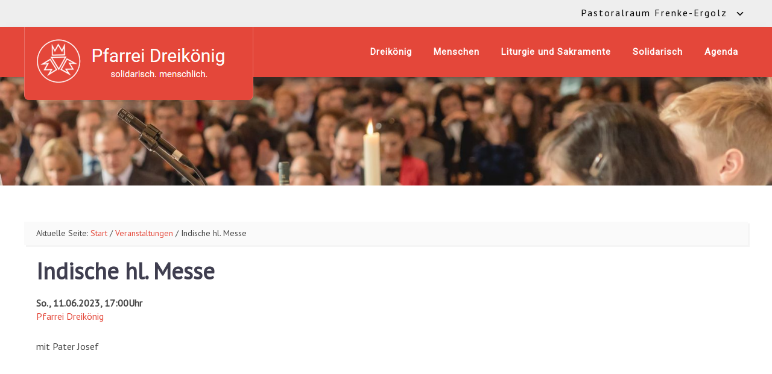

--- FILE ---
content_type: text/html; charset=UTF-8
request_url: https://pfarrei-dreikoenig.ch/agenda/indische-hl-messe-6/
body_size: 9893
content:
    <!DOCTYPE html>
<html lang="de">
<head >
<meta charset="UTF-8" />
<meta name="viewport" content="width=device-width, initial-scale=1" />
<title>Indische hl. Messe</title>
<meta name='robots' content='max-image-preview:large' />

			<style type="text/css">
				.slide-excerpt { width: 30%; }
				.slide-excerpt { top: 0; }
				.slide-excerpt { right: 0; }
				.flexslider { max-width: 2000px; max-height: 600px; }
				.slide-image { max-height: 600px; }
			</style>
			<style type="text/css">
				@media only screen
				and (min-device-width : 320px)
				and (max-device-width : 480px) {
					.slide-excerpt { display: none !important; }
				}
			</style> <link rel='dns-prefetch' href='//fonts.googleapis.com' />
<link rel="alternate" type="application/rss+xml" title="Katholische Pfarrei Dreikönig Frenkendorf-Füllinsdorf &raquo; Feed" href="https://pfarrei-dreikoenig.ch/feed/" />
<link rel="alternate" type="application/rss+xml" title="Katholische Pfarrei Dreikönig Frenkendorf-Füllinsdorf &raquo; Kommentar-Feed" href="https://pfarrei-dreikoenig.ch/comments/feed/" />
<link rel="alternate" title="oEmbed (JSON)" type="application/json+oembed" href="https://pfarrei-dreikoenig.ch/wp-json/oembed/1.0/embed?url=https%3A%2F%2Fpfarrei-dreikoenig.ch%2Fagenda%2Findische-hl-messe-6%2F" />
<link rel="alternate" title="oEmbed (XML)" type="text/xml+oembed" href="https://pfarrei-dreikoenig.ch/wp-json/oembed/1.0/embed?url=https%3A%2F%2Fpfarrei-dreikoenig.ch%2Fagenda%2Findische-hl-messe-6%2F&#038;format=xml" />
<link rel="canonical" href="https://pfarrei-dreikoenig.ch/agenda/indische-hl-messe-6/" />
<style id='wp-img-auto-sizes-contain-inline-css' type='text/css'>
img:is([sizes=auto i],[sizes^="auto," i]){contain-intrinsic-size:3000px 1500px}
/*# sourceURL=wp-img-auto-sizes-contain-inline-css */
</style>
<link rel='stylesheet' id='3koenig-icons-css' href='https://pfarrei-dreikoenig.ch/wp-content/themes/3koenig/assets/styles/min/line-awesome.min.css?ver=3.0.2' type='text/css' media='all' />
<link rel='stylesheet' id='genesis-blocks-style-css-css' href='https://pfarrei-dreikoenig.ch/wp-content/plugins/genesis-blocks/dist/style-blocks.build.css?ver=1743762015' type='text/css' media='all' />
<link rel='stylesheet' id='education-pro-theme-css' href='https://pfarrei-dreikoenig.ch/wp-content/themes/3koenig/style.css?ver=3.0.2' type='text/css' media='all' />
<style id='wp-emoji-styles-inline-css' type='text/css'>

	img.wp-smiley, img.emoji {
		display: inline !important;
		border: none !important;
		box-shadow: none !important;
		height: 1em !important;
		width: 1em !important;
		margin: 0 0.07em !important;
		vertical-align: -0.1em !important;
		background: none !important;
		padding: 0 !important;
	}
/*# sourceURL=wp-emoji-styles-inline-css */
</style>
<link rel='stylesheet' id='wp-block-library-css' href='https://pfarrei-dreikoenig.ch/wp-includes/css/dist/block-library/style.min.css?ver=6.9' type='text/css' media='all' />
<style id='global-styles-inline-css' type='text/css'>
:root{--wp--preset--aspect-ratio--square: 1;--wp--preset--aspect-ratio--4-3: 4/3;--wp--preset--aspect-ratio--3-4: 3/4;--wp--preset--aspect-ratio--3-2: 3/2;--wp--preset--aspect-ratio--2-3: 2/3;--wp--preset--aspect-ratio--16-9: 16/9;--wp--preset--aspect-ratio--9-16: 9/16;--wp--preset--color--black: #000000;--wp--preset--color--cyan-bluish-gray: #abb8c3;--wp--preset--color--white: #ffffff;--wp--preset--color--pale-pink: #f78da7;--wp--preset--color--vivid-red: #cf2e2e;--wp--preset--color--luminous-vivid-orange: #ff6900;--wp--preset--color--luminous-vivid-amber: #fcb900;--wp--preset--color--light-green-cyan: #7bdcb5;--wp--preset--color--vivid-green-cyan: #00d084;--wp--preset--color--pale-cyan-blue: #8ed1fc;--wp--preset--color--vivid-cyan-blue: #0693e3;--wp--preset--color--vivid-purple: #9b51e0;--wp--preset--gradient--vivid-cyan-blue-to-vivid-purple: linear-gradient(135deg,rgb(6,147,227) 0%,rgb(155,81,224) 100%);--wp--preset--gradient--light-green-cyan-to-vivid-green-cyan: linear-gradient(135deg,rgb(122,220,180) 0%,rgb(0,208,130) 100%);--wp--preset--gradient--luminous-vivid-amber-to-luminous-vivid-orange: linear-gradient(135deg,rgb(252,185,0) 0%,rgb(255,105,0) 100%);--wp--preset--gradient--luminous-vivid-orange-to-vivid-red: linear-gradient(135deg,rgb(255,105,0) 0%,rgb(207,46,46) 100%);--wp--preset--gradient--very-light-gray-to-cyan-bluish-gray: linear-gradient(135deg,rgb(238,238,238) 0%,rgb(169,184,195) 100%);--wp--preset--gradient--cool-to-warm-spectrum: linear-gradient(135deg,rgb(74,234,220) 0%,rgb(151,120,209) 20%,rgb(207,42,186) 40%,rgb(238,44,130) 60%,rgb(251,105,98) 80%,rgb(254,248,76) 100%);--wp--preset--gradient--blush-light-purple: linear-gradient(135deg,rgb(255,206,236) 0%,rgb(152,150,240) 100%);--wp--preset--gradient--blush-bordeaux: linear-gradient(135deg,rgb(254,205,165) 0%,rgb(254,45,45) 50%,rgb(107,0,62) 100%);--wp--preset--gradient--luminous-dusk: linear-gradient(135deg,rgb(255,203,112) 0%,rgb(199,81,192) 50%,rgb(65,88,208) 100%);--wp--preset--gradient--pale-ocean: linear-gradient(135deg,rgb(255,245,203) 0%,rgb(182,227,212) 50%,rgb(51,167,181) 100%);--wp--preset--gradient--electric-grass: linear-gradient(135deg,rgb(202,248,128) 0%,rgb(113,206,126) 100%);--wp--preset--gradient--midnight: linear-gradient(135deg,rgb(2,3,129) 0%,rgb(40,116,252) 100%);--wp--preset--font-size--small: 13px;--wp--preset--font-size--medium: 20px;--wp--preset--font-size--large: 36px;--wp--preset--font-size--x-large: 42px;--wp--preset--spacing--20: 0.44rem;--wp--preset--spacing--30: 0.67rem;--wp--preset--spacing--40: 1rem;--wp--preset--spacing--50: 1.5rem;--wp--preset--spacing--60: 2.25rem;--wp--preset--spacing--70: 3.38rem;--wp--preset--spacing--80: 5.06rem;--wp--preset--shadow--natural: 6px 6px 9px rgba(0, 0, 0, 0.2);--wp--preset--shadow--deep: 12px 12px 50px rgba(0, 0, 0, 0.4);--wp--preset--shadow--sharp: 6px 6px 0px rgba(0, 0, 0, 0.2);--wp--preset--shadow--outlined: 6px 6px 0px -3px rgb(255, 255, 255), 6px 6px rgb(0, 0, 0);--wp--preset--shadow--crisp: 6px 6px 0px rgb(0, 0, 0);}:where(.is-layout-flex){gap: 0.5em;}:where(.is-layout-grid){gap: 0.5em;}body .is-layout-flex{display: flex;}.is-layout-flex{flex-wrap: wrap;align-items: center;}.is-layout-flex > :is(*, div){margin: 0;}body .is-layout-grid{display: grid;}.is-layout-grid > :is(*, div){margin: 0;}:where(.wp-block-columns.is-layout-flex){gap: 2em;}:where(.wp-block-columns.is-layout-grid){gap: 2em;}:where(.wp-block-post-template.is-layout-flex){gap: 1.25em;}:where(.wp-block-post-template.is-layout-grid){gap: 1.25em;}.has-black-color{color: var(--wp--preset--color--black) !important;}.has-cyan-bluish-gray-color{color: var(--wp--preset--color--cyan-bluish-gray) !important;}.has-white-color{color: var(--wp--preset--color--white) !important;}.has-pale-pink-color{color: var(--wp--preset--color--pale-pink) !important;}.has-vivid-red-color{color: var(--wp--preset--color--vivid-red) !important;}.has-luminous-vivid-orange-color{color: var(--wp--preset--color--luminous-vivid-orange) !important;}.has-luminous-vivid-amber-color{color: var(--wp--preset--color--luminous-vivid-amber) !important;}.has-light-green-cyan-color{color: var(--wp--preset--color--light-green-cyan) !important;}.has-vivid-green-cyan-color{color: var(--wp--preset--color--vivid-green-cyan) !important;}.has-pale-cyan-blue-color{color: var(--wp--preset--color--pale-cyan-blue) !important;}.has-vivid-cyan-blue-color{color: var(--wp--preset--color--vivid-cyan-blue) !important;}.has-vivid-purple-color{color: var(--wp--preset--color--vivid-purple) !important;}.has-black-background-color{background-color: var(--wp--preset--color--black) !important;}.has-cyan-bluish-gray-background-color{background-color: var(--wp--preset--color--cyan-bluish-gray) !important;}.has-white-background-color{background-color: var(--wp--preset--color--white) !important;}.has-pale-pink-background-color{background-color: var(--wp--preset--color--pale-pink) !important;}.has-vivid-red-background-color{background-color: var(--wp--preset--color--vivid-red) !important;}.has-luminous-vivid-orange-background-color{background-color: var(--wp--preset--color--luminous-vivid-orange) !important;}.has-luminous-vivid-amber-background-color{background-color: var(--wp--preset--color--luminous-vivid-amber) !important;}.has-light-green-cyan-background-color{background-color: var(--wp--preset--color--light-green-cyan) !important;}.has-vivid-green-cyan-background-color{background-color: var(--wp--preset--color--vivid-green-cyan) !important;}.has-pale-cyan-blue-background-color{background-color: var(--wp--preset--color--pale-cyan-blue) !important;}.has-vivid-cyan-blue-background-color{background-color: var(--wp--preset--color--vivid-cyan-blue) !important;}.has-vivid-purple-background-color{background-color: var(--wp--preset--color--vivid-purple) !important;}.has-black-border-color{border-color: var(--wp--preset--color--black) !important;}.has-cyan-bluish-gray-border-color{border-color: var(--wp--preset--color--cyan-bluish-gray) !important;}.has-white-border-color{border-color: var(--wp--preset--color--white) !important;}.has-pale-pink-border-color{border-color: var(--wp--preset--color--pale-pink) !important;}.has-vivid-red-border-color{border-color: var(--wp--preset--color--vivid-red) !important;}.has-luminous-vivid-orange-border-color{border-color: var(--wp--preset--color--luminous-vivid-orange) !important;}.has-luminous-vivid-amber-border-color{border-color: var(--wp--preset--color--luminous-vivid-amber) !important;}.has-light-green-cyan-border-color{border-color: var(--wp--preset--color--light-green-cyan) !important;}.has-vivid-green-cyan-border-color{border-color: var(--wp--preset--color--vivid-green-cyan) !important;}.has-pale-cyan-blue-border-color{border-color: var(--wp--preset--color--pale-cyan-blue) !important;}.has-vivid-cyan-blue-border-color{border-color: var(--wp--preset--color--vivid-cyan-blue) !important;}.has-vivid-purple-border-color{border-color: var(--wp--preset--color--vivid-purple) !important;}.has-vivid-cyan-blue-to-vivid-purple-gradient-background{background: var(--wp--preset--gradient--vivid-cyan-blue-to-vivid-purple) !important;}.has-light-green-cyan-to-vivid-green-cyan-gradient-background{background: var(--wp--preset--gradient--light-green-cyan-to-vivid-green-cyan) !important;}.has-luminous-vivid-amber-to-luminous-vivid-orange-gradient-background{background: var(--wp--preset--gradient--luminous-vivid-amber-to-luminous-vivid-orange) !important;}.has-luminous-vivid-orange-to-vivid-red-gradient-background{background: var(--wp--preset--gradient--luminous-vivid-orange-to-vivid-red) !important;}.has-very-light-gray-to-cyan-bluish-gray-gradient-background{background: var(--wp--preset--gradient--very-light-gray-to-cyan-bluish-gray) !important;}.has-cool-to-warm-spectrum-gradient-background{background: var(--wp--preset--gradient--cool-to-warm-spectrum) !important;}.has-blush-light-purple-gradient-background{background: var(--wp--preset--gradient--blush-light-purple) !important;}.has-blush-bordeaux-gradient-background{background: var(--wp--preset--gradient--blush-bordeaux) !important;}.has-luminous-dusk-gradient-background{background: var(--wp--preset--gradient--luminous-dusk) !important;}.has-pale-ocean-gradient-background{background: var(--wp--preset--gradient--pale-ocean) !important;}.has-electric-grass-gradient-background{background: var(--wp--preset--gradient--electric-grass) !important;}.has-midnight-gradient-background{background: var(--wp--preset--gradient--midnight) !important;}.has-small-font-size{font-size: var(--wp--preset--font-size--small) !important;}.has-medium-font-size{font-size: var(--wp--preset--font-size--medium) !important;}.has-large-font-size{font-size: var(--wp--preset--font-size--large) !important;}.has-x-large-font-size{font-size: var(--wp--preset--font-size--x-large) !important;}
/*# sourceURL=global-styles-inline-css */
</style>

<style id='classic-theme-styles-inline-css' type='text/css'>
/*! This file is auto-generated */
.wp-block-button__link{color:#fff;background-color:#32373c;border-radius:9999px;box-shadow:none;text-decoration:none;padding:calc(.667em + 2px) calc(1.333em + 2px);font-size:1.125em}.wp-block-file__button{background:#32373c;color:#fff;text-decoration:none}
/*# sourceURL=/wp-includes/css/classic-themes.min.css */
</style>
<link rel='stylesheet' id='wpa-css-css' href='https://pfarrei-dreikoenig.ch/wp-content/plugins/honeypot/includes/css/wpa.css?ver=2.3.04' type='text/css' media='all' />
<link rel='stylesheet' id='dashicons-css' href='https://pfarrei-dreikoenig.ch/wp-includes/css/dashicons.min.css?ver=6.9' type='text/css' media='all' />
<link rel='stylesheet' id='google-fonts-css' href='//fonts.googleapis.com/css?family=PT+Sans%7CRoboto&#038;display=swap&#038;ver=3.0.2' type='text/css' media='all' />
<link rel='stylesheet' id='simple-social-icons-font-css' href='https://pfarrei-dreikoenig.ch/wp-content/plugins/simple-social-icons/css/style.css?ver=3.0.2' type='text/css' media='all' />
<link rel='stylesheet' id='blox-lite-default-styles-css' href='https://pfarrei-dreikoenig.ch/wp-content/plugins/blox-lite/assets/css/default.css?ver=1.2.8' type='text/css' media='all' />
<link rel='stylesheet' id='wp-featherlight-css' href='https://pfarrei-dreikoenig.ch/wp-content/plugins/wp-featherlight/css/wp-featherlight.min.css?ver=1.3.4' type='text/css' media='all' />
<link rel='stylesheet' id='slider_styles-css' href='https://pfarrei-dreikoenig.ch/wp-content/plugins/genesis-responsive-slider/assets/style.css?ver=1.0.1' type='text/css' media='all' />
<script type="text/javascript" src="https://pfarrei-dreikoenig.ch/wp-includes/js/jquery/jquery.min.js?ver=3.7.1" id="jquery-core-js"></script>
<script type="text/javascript" src="https://pfarrei-dreikoenig.ch/wp-includes/js/jquery/jquery-migrate.min.js?ver=3.4.1" id="jquery-migrate-js"></script>
<script type="text/javascript" src="https://pfarrei-dreikoenig.ch/wp-includes/js/jquery/ui/core.min.js?ver=1.13.3" id="jquery-ui-core-js"></script>
<script type="text/javascript" src="https://pfarrei-dreikoenig.ch/wp-includes/js/jquery/ui/mouse.min.js?ver=1.13.3" id="jquery-ui-mouse-js"></script>
<script type="text/javascript" src="https://pfarrei-dreikoenig.ch/wp-includes/js/jquery/ui/sortable.min.js?ver=1.13.3" id="jquery-ui-sortable-js"></script>
<script type="text/javascript" src="https://pfarrei-dreikoenig.ch/wp-includes/js/jquery/ui/datepicker.min.js?ver=1.13.3" id="jquery-ui-datepicker-js"></script>
<script type="text/javascript" id="jquery-ui-datepicker-js-after">
/* <![CDATA[ */
jQuery(function(jQuery){jQuery.datepicker.setDefaults({"closeText":"Schlie\u00dfen","currentText":"Heute","monthNames":["Januar","Februar","M\u00e4rz","April","Mai","Juni","Juli","August","September","Oktober","November","Dezember"],"monthNamesShort":["Jan.","Feb.","M\u00e4rz","Apr.","Mai","Juni","Juli","Aug.","Sep.","Okt.","Nov.","Dez."],"nextText":"Weiter","prevText":"Zur\u00fcck","dayNames":["Sonntag","Montag","Dienstag","Mittwoch","Donnerstag","Freitag","Samstag"],"dayNamesShort":["So.","Mo.","Di.","Mi.","Do.","Fr.","Sa."],"dayNamesMin":["S","M","D","M","D","F","S"],"dateFormat":"d. MM yy","firstDay":1,"isRTL":false});});
//# sourceURL=jquery-ui-datepicker-js-after
/* ]]> */
</script>
<script type="text/javascript" src="https://pfarrei-dreikoenig.ch/wp-includes/js/jquery/ui/resizable.min.js?ver=1.13.3" id="jquery-ui-resizable-js"></script>
<script type="text/javascript" src="https://pfarrei-dreikoenig.ch/wp-includes/js/jquery/ui/draggable.min.js?ver=1.13.3" id="jquery-ui-draggable-js"></script>
<script type="text/javascript" src="https://pfarrei-dreikoenig.ch/wp-includes/js/jquery/ui/controlgroup.min.js?ver=1.13.3" id="jquery-ui-controlgroup-js"></script>
<script type="text/javascript" src="https://pfarrei-dreikoenig.ch/wp-includes/js/jquery/ui/checkboxradio.min.js?ver=1.13.3" id="jquery-ui-checkboxradio-js"></script>
<script type="text/javascript" src="https://pfarrei-dreikoenig.ch/wp-includes/js/jquery/ui/button.min.js?ver=1.13.3" id="jquery-ui-button-js"></script>
<script type="text/javascript" src="https://pfarrei-dreikoenig.ch/wp-includes/js/jquery/ui/dialog.min.js?ver=1.13.3" id="jquery-ui-dialog-js"></script>
<script type="text/javascript" id="events-manager-js-extra">
/* <![CDATA[ */
var EM = {"ajaxurl":"https://pfarrei-dreikoenig.ch/wp-admin/admin-ajax.php","locationajaxurl":"https://pfarrei-dreikoenig.ch/wp-admin/admin-ajax.php?action=locations_search","firstDay":"1","locale":"de","dateFormat":"yy-mm-dd","ui_css":"https://pfarrei-dreikoenig.ch/wp-content/plugins/events-manager/includes/css/jquery-ui/build.min.css","show24hours":"1","is_ssl":"1","autocomplete_limit":"10","calendar":{"breakpoints":{"small":560,"medium":908,"large":false},"month_format":"M Y"},"phone":"","datepicker":{"format":"d.m.Y","locale":"de"},"search":{"breakpoints":{"small":650,"medium":850,"full":false}},"url":"https://pfarrei-dreikoenig.ch/wp-content/plugins/events-manager","assets":{"input.em-uploader":{"js":{"em-uploader":{"url":"https://pfarrei-dreikoenig.ch/wp-content/plugins/events-manager/includes/js/em-uploader.js?v=7.2.3.1","event":"em_uploader_ready"}}},".em-event-editor":{"js":{"event-editor":{"url":"https://pfarrei-dreikoenig.ch/wp-content/plugins/events-manager/includes/js/events-manager-event-editor.js?v=7.2.3.1","event":"em_event_editor_ready"}},"css":{"event-editor":"https://pfarrei-dreikoenig.ch/wp-content/plugins/events-manager/includes/css/events-manager-event-editor.min.css?v=7.2.3.1"}},".em-recurrence-sets, .em-timezone":{"js":{"luxon":{"url":"luxon/luxon.js?v=7.2.3.1","event":"em_luxon_ready"}}},".em-booking-form, #em-booking-form, .em-booking-recurring, .em-event-booking-form":{"js":{"em-bookings":{"url":"https://pfarrei-dreikoenig.ch/wp-content/plugins/events-manager/includes/js/bookingsform.js?v=7.2.3.1","event":"em_booking_form_js_loaded"}}},"#em-opt-archetypes":{"js":{"archetypes":"https://pfarrei-dreikoenig.ch/wp-content/plugins/events-manager/includes/js/admin-archetype-editor.js?v=7.2.3.1","archetypes_ms":"https://pfarrei-dreikoenig.ch/wp-content/plugins/events-manager/includes/js/admin-archetypes.js?v=7.2.3.1","qs":"qs/qs.js?v=7.2.3.1"}}},"cached":"1","bookingInProgress":"Bitte warte, w\u00e4hrend die Buchung abgeschickt wird.","tickets_save":"Ticket speichern","bookingajaxurl":"https://pfarrei-dreikoenig.ch/wp-admin/admin-ajax.php","bookings_export_save":"Buchungen exportieren","bookings_settings_save":"Einstellungen speichern","booking_delete":"Bist du dir sicher, dass du es l\u00f6schen m\u00f6chtest?","booking_offset":"30","bookings":{"submit_button":{"text":{"default":"Anmeldung abschicken","free":"Anmeldung abschicken","payment":"Anmeldung abschicken","processing":"Processing ..."}},"update_listener":""},"bb_full":"Ausverkauft","bb_book":"Jetzt buchen","bb_booking":"Buche ...","bb_booked":"Buchung Abgesendet","bb_error":"Buchung Fehler. Nochmal versuchen?","bb_cancel":"Abbrechen","bb_canceling":"Stornieren ...","bb_cancelled":"Abgesagt","bb_cancel_error":"Stornierung Fehler. Nochmal versuchen?","txt_search":"Suche","txt_searching":"Suche...","txt_loading":"Wird geladen\u00a0\u2026"};
//# sourceURL=events-manager-js-extra
/* ]]> */
</script>
<script type="text/javascript" src="https://pfarrei-dreikoenig.ch/wp-content/plugins/events-manager/includes/js/events-manager.js?ver=7.2.3.1" id="events-manager-js"></script>
<script type="text/javascript" src="https://pfarrei-dreikoenig.ch/wp-content/plugins/events-manager/includes/external/flatpickr/l10n/de.js?ver=7.2.3.1" id="em-flatpickr-localization-js"></script>
<script type="text/javascript" src="https://pfarrei-dreikoenig.ch/wp-content/themes/3koenig/js/responsive-menu.js?ver=1.0.0" id="education-responsive-menu-js"></script>
<link rel="https://api.w.org/" href="https://pfarrei-dreikoenig.ch/wp-json/" /><link rel="EditURI" type="application/rsd+xml" title="RSD" href="https://pfarrei-dreikoenig.ch/xmlrpc.php?rsd" />
<link rel="pingback" href="https://pfarrei-dreikoenig.ch/xmlrpc.php" />
<style type="text/css">.site-title a { background: url(https://pfarrei-dreikoenig.ch/wp-content/uploads/2023/08/dreikoenig-logo-2023.png) no-repeat !important; }</style>
<link rel="icon" href="https://pfarrei-dreikoenig.ch/wp-content/uploads/2019/05/logo.jpg" sizes="32x32" />
<link rel="icon" href="https://pfarrei-dreikoenig.ch/wp-content/uploads/2019/05/logo.jpg" sizes="192x192" />
<link rel="apple-touch-icon" href="https://pfarrei-dreikoenig.ch/wp-content/uploads/2019/05/logo.jpg" />
<meta name="msapplication-TileImage" content="https://pfarrei-dreikoenig.ch/wp-content/uploads/2019/05/logo.jpg" />
		<style type="text/css" id="wp-custom-css">
			.home-featured .widget {
	max-width: 1000px;
}		</style>
		</head>
<body class="wp-singular event-template-default single single-event postid-4266 wp-theme-genesis wp-child-theme-3koenig agendaseiten wp-featherlight-captions custom-header header-image full-width-content genesis-breadcrumbs-visible genesis-footer-widgets-visible agenda" itemscope itemtype="https://schema.org/WebPage"><div class="site-container"><nav class="nav-primary" aria-label="Haupt" itemscope itemtype="https://schema.org/SiteNavigationElement"><div class="wrap"><ul id="menu-pastoralraum" class="menu genesis-nav-menu menu-primary"><li id="menu-item-410" class="menu-item menu-item-type-custom menu-item-object-custom menu-item-has-children menu-item-410"><a href="https://www.pastoralraum-frenke-ergolz.ch" itemprop="url"><span itemprop="name">Pastoralraum Frenke-Ergolz</span></a>
<ul class="sub-menu">
	<li id="menu-item-426" class="menu-item menu-item-type-custom menu-item-object-custom menu-item-426"><a target="_blank" href="http://www.katholische-kirche-gelterkinden.ch/" itemprop="url"><span itemprop="name">Pfarrei Gelterkinden</span></a></li>
	<li id="menu-item-424" class="menu-item menu-item-type-custom menu-item-object-custom menu-item-424"><a target="_blank" href="https://www.rkk-liestal.ch" itemprop="url"><span itemprop="name">Pfarrei Liestal</span></a></li>
	<li id="menu-item-427" class="menu-item menu-item-type-custom menu-item-object-custom menu-item-427"><a target="_blank" href="http://www.rkk-oberdorf.ch" itemprop="url"><span itemprop="name">Pfarrei Oberdorf</span></a></li>
	<li id="menu-item-425" class="menu-item menu-item-type-custom menu-item-object-custom menu-item-425"><a target="_blank" href="https://www.rkk-sissach.ch" itemprop="url"><span itemprop="name">Pfarrei Sissach</span></a></li>
</ul>
</li>
</ul></div></nav><header class="site-header" itemscope itemtype="https://schema.org/WPHeader"><div class="wrap"><div class="title-area"><p class="site-title" itemprop="headline"><a href="https://pfarrei-dreikoenig.ch/">Katholische Pfarrei Dreikönig Frenkendorf-Füllinsdorf</a></p></div><div class="widget-area header-widget-area"><section id="nav_menu-9" class="widget widget_nav_menu"><div class="widget-wrap"><nav class="nav-header" itemscope itemtype="https://schema.org/SiteNavigationElement"><ul id="menu-haupt-navigation" class="menu genesis-nav-menu"><li id="menu-item-223" class="menu-item menu-item-type-post_type menu-item-object-page menu-item-has-children menu-item-223"><a href="https://pfarrei-dreikoenig.ch/dreikoenig/dreikoenig/" itemprop="url"><span itemprop="name">Dreikönig</span></a>
<ul class="sub-menu">
	<li id="menu-item-508" class="menu-item menu-item-type-post_type menu-item-object-page menu-item-508"><a href="https://pfarrei-dreikoenig.ch/dreikoenig/idee-dreikoenig/" itemprop="url"><span itemprop="name">Idee</span></a></li>
	<li id="menu-item-696" class="menu-item menu-item-type-post_type menu-item-object-page menu-item-696"><a href="https://pfarrei-dreikoenig.ch/feiern/kleines-sommerfest/" itemprop="url"><span itemprop="name">Sommerfest und 30. Priester-Jubiläum von Pater Dr. George</span></a></li>
	<li id="menu-item-697" class="menu-item menu-item-type-post_type menu-item-object-page menu-item-697"><a href="https://pfarrei-dreikoenig.ch/feiern/pfarreifest/" itemprop="url"><span itemprop="name">Pfarreifest</span></a></li>
	<li id="menu-item-506" class="menu-item menu-item-type-post_type menu-item-object-page menu-item-has-children menu-item-506"><a href="https://pfarrei-dreikoenig.ch/dreikoenig/kirchenraum/" itemprop="url"><span itemprop="name">Kirchenraum</span></a>
	<ul class="sub-menu">
		<li id="menu-item-2720" class="menu-item menu-item-type-post_type menu-item-object-page menu-item-2720"><a href="https://pfarrei-dreikoenig.ch/dreikoenig/kirchenraum/bilder-von-felix-keller/" itemprop="url"><span itemprop="name">Bilder von Felix Keller</span></a></li>
		<li id="menu-item-2721" class="menu-item menu-item-type-post_type menu-item-object-page menu-item-2721"><a href="https://pfarrei-dreikoenig.ch/dreikoenig/kirchenraum/zimmermannorgel/" itemprop="url"><span itemprop="name">Zimmermannorgel</span></a></li>
	</ul>
</li>
	<li id="menu-item-586" class="menu-item menu-item-type-post_type menu-item-object-page menu-item-586"><a href="https://pfarrei-dreikoenig.ch/dreikoenig/raeume/vermietungen/" itemprop="url"><span itemprop="name">Vermietungen</span></a></li>
	<li id="menu-item-3751" class="menu-item menu-item-type-post_type menu-item-object-page menu-item-3751"><a href="https://pfarrei-dreikoenig.ch/menschen/oekumene/" itemprop="url"><span itemprop="name">Ökumene</span></a></li>
	<li id="menu-item-460" class="menu-item menu-item-type-post_type menu-item-object-page menu-item-460"><a href="https://pfarrei-dreikoenig.ch/links/" itemprop="url"><span itemprop="name">Links</span></a></li>
</ul>
</li>
<li id="menu-item-280" class="menu-item menu-item-type-post_type menu-item-object-page menu-item-has-children menu-item-280"><a href="https://pfarrei-dreikoenig.ch/menschen/menschen-2/" itemprop="url"><span itemprop="name">Menschen</span></a>
<ul class="sub-menu">
	<li id="menu-item-272" class="menu-item menu-item-type-post_type menu-item-object-page menu-item-272"><a href="https://pfarrei-dreikoenig.ch/menschen/pfarreiteam/" itemprop="url"><span itemprop="name">Pfarreiteam</span></a></li>
	<li id="menu-item-323" class="menu-item menu-item-type-post_type menu-item-object-page menu-item-323"><a href="https://pfarrei-dreikoenig.ch/menschen/pfarrei/pfarreirat/" itemprop="url"><span itemprop="name">Pfarreirat</span></a></li>
	<li id="menu-item-453" class="menu-item menu-item-type-post_type menu-item-object-page menu-item-453"><a href="https://pfarrei-dreikoenig.ch/menschen/kirchgemeinderat/" itemprop="url"><span itemprop="name">Kirchgemeinde</span></a></li>
	<li id="menu-item-328" class="menu-item menu-item-type-post_type menu-item-object-page menu-item-328"><a href="https://pfarrei-dreikoenig.ch/menschen/c3-maenner/" itemprop="url"><span itemprop="name">c3-Männer</span></a></li>
	<li id="menu-item-315" class="menu-item menu-item-type-post_type menu-item-object-page menu-item-315"><a href="https://pfarrei-dreikoenig.ch/menschen/frauenabend/" itemprop="url"><span itemprop="name">Frauentreff</span></a></li>
	<li id="menu-item-336" class="menu-item menu-item-type-post_type menu-item-object-page menu-item-336"><a href="https://pfarrei-dreikoenig.ch/menschen/gospelchor/" itemprop="url"><span itemprop="name">Gospelchor</span></a></li>
	<li id="menu-item-339" class="menu-item menu-item-type-post_type menu-item-object-page menu-item-339"><a href="https://pfarrei-dreikoenig.ch/menschen/lektoreninnen/" itemprop="url"><span itemprop="name">Lektoren/-innen</span></a></li>
	<li id="menu-item-532" class="menu-item menu-item-type-post_type menu-item-object-page menu-item-532"><a href="https://pfarrei-dreikoenig.ch/menschen/jugend/pfadi-koinos/" itemprop="url"><span itemprop="name">Pfadi Koinos</span></a></li>
</ul>
</li>
<li id="menu-item-593" class="menu-item menu-item-type-post_type menu-item-object-page menu-item-has-children menu-item-593"><a href="https://pfarrei-dreikoenig.ch/feiern/leben-feiern/" itemprop="url"><span itemprop="name">Liturgie und Sakramente</span></a>
<ul class="sub-menu">
	<li id="menu-item-608" class="menu-item menu-item-type-post_type menu-item-object-page menu-item-608"><a href="https://pfarrei-dreikoenig.ch/feiern/sonntag/" itemprop="url"><span itemprop="name">Sonntag</span></a></li>
	<li id="menu-item-606" class="menu-item menu-item-type-post_type menu-item-object-page menu-item-606"><a href="https://pfarrei-dreikoenig.ch/feiern/taufe/" itemprop="url"><span itemprop="name">Taufe</span></a></li>
	<li id="menu-item-604" class="menu-item menu-item-type-post_type menu-item-object-page menu-item-604"><a href="https://pfarrei-dreikoenig.ch/feiern/kommunionfest/" itemprop="url"><span itemprop="name">Kommunionfest</span></a></li>
	<li id="menu-item-676" class="menu-item menu-item-type-post_type menu-item-object-page menu-item-676"><a href="https://pfarrei-dreikoenig.ch/feiern/versoehnung/" itemprop="url"><span itemprop="name">Versöhnung</span></a></li>
	<li id="menu-item-605" class="menu-item menu-item-type-post_type menu-item-object-page menu-item-605"><a href="https://pfarrei-dreikoenig.ch/feiern/firmung/" itemprop="url"><span itemprop="name">Firmung</span></a></li>
	<li id="menu-item-675" class="menu-item menu-item-type-post_type menu-item-object-page menu-item-675"><a href="https://pfarrei-dreikoenig.ch/feiern/trauung/" itemprop="url"><span itemprop="name">Trauung</span></a></li>
	<li id="menu-item-700" class="menu-item menu-item-type-post_type menu-item-object-page menu-item-700"><a href="https://pfarrei-dreikoenig.ch/feiern/abschied-nehmen/" itemprop="url"><span itemprop="name">Abschied nehmen</span></a></li>
	<li id="menu-item-699" class="menu-item menu-item-type-post_type menu-item-object-page menu-item-699"><a href="https://pfarrei-dreikoenig.ch/feiern/segnungen/" itemprop="url"><span itemprop="name">Segnungen</span></a></li>
</ul>
</li>
<li id="menu-item-3873" class="menu-item menu-item-type-post_type menu-item-object-page menu-item-has-children menu-item-3873"><a href="https://pfarrei-dreikoenig.ch/solidarisch/" itemprop="url"><span itemprop="name">Solidarisch</span></a>
<ul class="sub-menu">
	<li id="menu-item-4466" class="menu-item menu-item-type-post_type menu-item-object-page menu-item-4466"><a href="https://pfarrei-dreikoenig.ch/kollekten/" itemprop="url"><span itemprop="name">Kollekten</span></a></li>
	<li id="menu-item-4140" class="menu-item menu-item-type-post_type menu-item-object-page menu-item-4140"><a href="https://pfarrei-dreikoenig.ch/solidarisch/regional/" itemprop="url"><span itemprop="name">Kirchlich Regionaler Sozialdienst-KRSD</span></a></li>
	<li id="menu-item-3750" class="menu-item menu-item-type-post_type menu-item-object-page menu-item-3750"><a href="https://pfarrei-dreikoenig.ch/solidarisch/ag-eine-welt/" itemprop="url"><span itemprop="name">AG Eine Welt</span></a></li>
	<li id="menu-item-789" class="menu-item menu-item-type-post_type menu-item-object-page menu-item-789"><a href="https://pfarrei-dreikoenig.ch/menschen/gefluechtete/verein-ffgff/" itemprop="url"><span itemprop="name">Verein FfGFF</span></a></li>
	<li id="menu-item-745" class="menu-item menu-item-type-post_type menu-item-object-page menu-item-745"><a href="https://pfarrei-dreikoenig.ch/solidarisch/gespraech/" itemprop="url"><span itemprop="name">Gespräch</span></a></li>
	<li id="menu-item-550" class="menu-item menu-item-type-post_type menu-item-object-page menu-item-550"><a href="https://pfarrei-dreikoenig.ch/menschen/engagiert/besuchsdienst/" itemprop="url"><span itemprop="name">Krankenbesuche</span></a></li>
	<li id="menu-item-549" class="menu-item menu-item-type-post_type menu-item-object-page menu-item-549"><a href="https://pfarrei-dreikoenig.ch/menschen/engagiert/seniorenzentrum/" itemprop="url"><span itemprop="name">Seniorenzentrum</span></a></li>
</ul>
</li>
<li id="menu-item-457" class="menu-item menu-item-type-post_type menu-item-object-page menu-item-457"><a href="https://pfarrei-dreikoenig.ch/agenda/" itemprop="url"><span itemprop="name">Agenda</span></a></li>
</ul></nav></div></section>
</div></div></header>			<div id="blox_global_77" class="blox-container blox-content-image blox-theme-default blox-scope-global ">
				<div class="blox-wrap ">
					
		<div class="blox-image-container featured-custom ">
									<div class="blox-image-wrap">
							<img width="2000" height="700" src="https://pfarrei-dreikoenig.ch/wp-content/uploads/2019/05/slider-008.jpg" class="" alt="" title="slider-008" decoding="async" fetchpriority="high" srcset="https://pfarrei-dreikoenig.ch/wp-content/uploads/2019/05/slider-008.jpg 2000w, https://pfarrei-dreikoenig.ch/wp-content/uploads/2019/05/slider-008-400x140.jpg 400w, https://pfarrei-dreikoenig.ch/wp-content/uploads/2019/05/slider-008-1024x358.jpg 1024w, https://pfarrei-dreikoenig.ch/wp-content/uploads/2019/05/slider-008-250x88.jpg 250w, https://pfarrei-dreikoenig.ch/wp-content/uploads/2019/05/slider-008-768x269.jpg 768w, https://pfarrei-dreikoenig.ch/wp-content/uploads/2019/05/slider-008-1536x538.jpg 1536w, https://pfarrei-dreikoenig.ch/wp-content/uploads/2019/05/slider-008-270x95.jpg 270w" sizes="(max-width: 2000px) 100vw, 2000px" />						</div>
								</div>

						</div>
			</div>
			<div class="site-inner"><div class="content-sidebar-wrap"><main class="content"><div class="breadcrumb" itemprop="breadcrumb" itemscope itemtype="https://schema.org/BreadcrumbList">Aktuelle Seite: <span class="breadcrumb-link-wrap" itemprop="itemListElement" itemscope itemtype="https://schema.org/ListItem"><a class="breadcrumb-link" href="https://pfarrei-dreikoenig.ch/" itemprop="item"><span class="breadcrumb-link-text-wrap" itemprop="name">Start</span></a><meta itemprop="position" content="1"></span> <span aria-label="breadcrumb separator">/</span> <span class="breadcrumb-link-wrap" itemprop="itemListElement" itemscope itemtype="https://schema.org/ListItem"><a class="breadcrumb-link" href="https://pfarrei-dreikoenig.ch/agenda/" itemprop="item"><span class="breadcrumb-link-text-wrap" itemprop="name">Veranstaltungen</span></a><meta itemprop="position" content="2"></span> <span aria-label="breadcrumb separator">/</span> Indische hl. Messe</div><article class="post-4266 event type-event status-publish event-categories-liturgische-feiern entry" aria-label="Indische hl. Messe" itemscope itemtype="https://schema.org/CreativeWork"><header class="entry-header"><h1 class="entry-title" itemprop="headline">Indische hl. Messe</h1>
</header><div class="entry-content" itemprop="text"><div class="em-view-container" id="em-view-6" data-view="event">
	<div class="em-item em-item-single em-event em-event-single em-event-718 " id="em-event-6" data-view-id="6">
		<p>
<strong> So., 11.06.2023, 17:00Uhr </strong>
<br>

	<a href="https://pfarrei-dreikoenig.ch/orte/zentrum-dreikoenig/">Pfarrei Dreikönig</a>
</p>


<p>mit Pater Josef</p>

<p>
<div class="em-event-booking-form input" id="event-booking-form-718" data-id="718">
				<p></p>		</div></p>
	</div>
</div>
	</div><footer class="entry-footer"><p class="entry-meta"> <time class="entry-time" itemprop="datePublished" datetime="2023-06-11T17:00:00+02:00">11. Juni 2023</time> | </p></footer></article></main></div></div><div class="footer-widgets"><div class="wrap"><div class="widget-area footer-widgets-1 footer-widget-area"><section id="custom_html-22" class="widget_text widget widget_custom_html"><div class="widget_text widget-wrap"><div class="textwidget custom-html-widget">Katholische Pfarrei Dreikönig Frenkendorf-Füllinsdorf<br>
Mühlemattstrasse 5<br>
4414 Füllinsdorf<br>
Tel. 061 901 55 06<br></div></div></section>
</div><div class="widget-area footer-widgets-2 footer-widget-area"><section id="nav_menu-18" class="widget widget_nav_menu"><div class="widget-wrap"><div class="menu-fusszeilenmenu-container"><ul id="menu-fusszeilenmenu" class="menu"><li id="menu-item-614" class="menu-item menu-item-type-post_type menu-item-object-page menu-item-614"><a href="https://pfarrei-dreikoenig.ch/sekretariat/" itemprop="url">Kontakt</a></li>
<li id="menu-item-20" class="menu-item menu-item-type-post_type menu-item-object-page menu-item-20"><a href="https://pfarrei-dreikoenig.ch/datenschutz/" itemprop="url">Datenschutz</a></li>
<li id="menu-item-21" class="menu-item menu-item-type-post_type menu-item-object-page menu-item-21"><a href="https://pfarrei-dreikoenig.ch/impressum/" itemprop="url">Impressum</a></li>
</ul></div></div></section>
</div><div class="widget-area footer-widgets-4 footer-widget-area"><section id="simple-social-icons-2" class="widget simple-social-icons"><div class="widget-wrap"><ul class="alignleft"><li class="ssi-email"><a href="mailto:info&#064;&#112;&#102;arr&#101;i&#045;&#100;&#114;ei&#107;&#111;&#101;&#110;i&#103;&#046;c&#104;" ><svg role="img" class="social-email" aria-labelledby="social-email-2"><title id="social-email-2">E-Mail</title><use xlink:href="https://pfarrei-dreikoenig.ch/wp-content/plugins/simple-social-icons/symbol-defs.svg#social-email"></use></svg></a></li></ul></div></section>
</div><div class="widget-area footer-widgets-5 footer-widget-area"><section id="search-10" class="widget widget_search"><div class="widget-wrap"><form class="search-form" method="get" action="https://pfarrei-dreikoenig.ch/" role="search" itemprop="potentialAction" itemscope itemtype="https://schema.org/SearchAction"><input class="search-form-input" type="search" name="s" id="searchform-1" placeholder="Suche ..." itemprop="query-input"><input class="search-form-submit" type="submit" value="Suche"><meta content="https://pfarrei-dreikoenig.ch/?s={s}" itemprop="target"></form></div></section>
</div></div></div><footer class="site-footer" itemscope itemtype="https://schema.org/WPFooter"><div class="wrap"><p>&#xA9;&nbsp;2026 · Pfarrei Dreikönig  · <a href="https://pfarrei-dreikoenig.ch/wp-login.php">Anmelden</a></p></div></footer></div><script type="speculationrules">
{"prefetch":[{"source":"document","where":{"and":[{"href_matches":"/*"},{"not":{"href_matches":["/wp-*.php","/wp-admin/*","/wp-content/uploads/*","/wp-content/*","/wp-content/plugins/*","/wp-content/themes/3koenig/*","/wp-content/themes/genesis/*","/*\\?(.+)"]}},{"not":{"selector_matches":"a[rel~=\"nofollow\"]"}},{"not":{"selector_matches":".no-prefetch, .no-prefetch a"}}]},"eagerness":"conservative"}]}
</script>
		<script type="text/javascript">
			(function() {
				let targetObjectName = 'EM';
				if ( typeof window[targetObjectName] === 'object' && window[targetObjectName] !== null ) {
					Object.assign( window[targetObjectName], []);
				} else {
					console.warn( 'Could not merge extra data: window.' + targetObjectName + ' not found or not an object.' );
				}
			})();
		</script>
			<script type="text/javascript">
		function genesisBlocksShare( url, title, w, h ){
			var left = ( window.innerWidth / 2 )-( w / 2 );
			var top  = ( window.innerHeight / 2 )-( h / 2 );
			return window.open(url, title, 'toolbar=no, location=no, directories=no, status=no, menubar=no, scrollbars=no, resizable=no, copyhistory=no, width=600, height=600, top='+top+', left='+left);
		}
	</script>
	<script type='text/javascript'>jQuery(document).ready(function($) {$(".flexslider").flexslider({controlsContainer: "#genesis-responsive-slider",animation: "fade",directionNav: 1,controlNav: 0,animationDuration: 1500,slideshowSpeed: 6000    });  });</script><style type="text/css" media="screen">#simple-social-icons-2 ul li a, #simple-social-icons-2 ul li a:hover, #simple-social-icons-2 ul li a:focus { background-color: #dd3333 !important; border-radius: 3px; color: #ffffff !important; border: 0px #ffffff solid !important; font-size: 18px; padding: 9px; }  #simple-social-icons-2 ul li a:hover, #simple-social-icons-2 ul li a:focus { background-color: #000000 !important; border-color: #ffffff !important; color: #ffffff !important; }  #simple-social-icons-2 ul li a:focus { outline: 1px dotted #000000 !important; }</style><script type="text/javascript" src="https://pfarrei-dreikoenig.ch/wp-content/plugins/honeypot/includes/js/wpa.js?ver=2.3.04" id="wpascript-js"></script>
<script type="text/javascript" id="wpascript-js-after">
/* <![CDATA[ */
wpa_field_info = {"wpa_field_name":"sbumxd3662","wpa_field_value":152336,"wpa_add_test":"no"}
//# sourceURL=wpascript-js-after
/* ]]> */
</script>
<script type="text/javascript" src="https://pfarrei-dreikoenig.ch/wp-content/plugins/genesis-blocks/dist/assets/js/dismiss.js?ver=1743762015" id="genesis-blocks-dismiss-js-js"></script>
<script type="text/javascript" src="https://pfarrei-dreikoenig.ch/wp-content/plugins/genesis-responsive-slider/assets/js/jquery.flexslider.js?ver=1.0.1" id="flexslider-js"></script>
<script type="text/javascript" src="https://pfarrei-dreikoenig.ch/wp-content/plugins/wp-featherlight/js/wpFeatherlight.pkgd.min.js?ver=1.3.4" id="wp-featherlight-js"></script>
<script id="wp-emoji-settings" type="application/json">
{"baseUrl":"https://s.w.org/images/core/emoji/17.0.2/72x72/","ext":".png","svgUrl":"https://s.w.org/images/core/emoji/17.0.2/svg/","svgExt":".svg","source":{"concatemoji":"https://pfarrei-dreikoenig.ch/wp-includes/js/wp-emoji-release.min.js?ver=6.9"}}
</script>
<script type="module">
/* <![CDATA[ */
/*! This file is auto-generated */
const a=JSON.parse(document.getElementById("wp-emoji-settings").textContent),o=(window._wpemojiSettings=a,"wpEmojiSettingsSupports"),s=["flag","emoji"];function i(e){try{var t={supportTests:e,timestamp:(new Date).valueOf()};sessionStorage.setItem(o,JSON.stringify(t))}catch(e){}}function c(e,t,n){e.clearRect(0,0,e.canvas.width,e.canvas.height),e.fillText(t,0,0);t=new Uint32Array(e.getImageData(0,0,e.canvas.width,e.canvas.height).data);e.clearRect(0,0,e.canvas.width,e.canvas.height),e.fillText(n,0,0);const a=new Uint32Array(e.getImageData(0,0,e.canvas.width,e.canvas.height).data);return t.every((e,t)=>e===a[t])}function p(e,t){e.clearRect(0,0,e.canvas.width,e.canvas.height),e.fillText(t,0,0);var n=e.getImageData(16,16,1,1);for(let e=0;e<n.data.length;e++)if(0!==n.data[e])return!1;return!0}function u(e,t,n,a){switch(t){case"flag":return n(e,"\ud83c\udff3\ufe0f\u200d\u26a7\ufe0f","\ud83c\udff3\ufe0f\u200b\u26a7\ufe0f")?!1:!n(e,"\ud83c\udde8\ud83c\uddf6","\ud83c\udde8\u200b\ud83c\uddf6")&&!n(e,"\ud83c\udff4\udb40\udc67\udb40\udc62\udb40\udc65\udb40\udc6e\udb40\udc67\udb40\udc7f","\ud83c\udff4\u200b\udb40\udc67\u200b\udb40\udc62\u200b\udb40\udc65\u200b\udb40\udc6e\u200b\udb40\udc67\u200b\udb40\udc7f");case"emoji":return!a(e,"\ud83e\u1fac8")}return!1}function f(e,t,n,a){let r;const o=(r="undefined"!=typeof WorkerGlobalScope&&self instanceof WorkerGlobalScope?new OffscreenCanvas(300,150):document.createElement("canvas")).getContext("2d",{willReadFrequently:!0}),s=(o.textBaseline="top",o.font="600 32px Arial",{});return e.forEach(e=>{s[e]=t(o,e,n,a)}),s}function r(e){var t=document.createElement("script");t.src=e,t.defer=!0,document.head.appendChild(t)}a.supports={everything:!0,everythingExceptFlag:!0},new Promise(t=>{let n=function(){try{var e=JSON.parse(sessionStorage.getItem(o));if("object"==typeof e&&"number"==typeof e.timestamp&&(new Date).valueOf()<e.timestamp+604800&&"object"==typeof e.supportTests)return e.supportTests}catch(e){}return null}();if(!n){if("undefined"!=typeof Worker&&"undefined"!=typeof OffscreenCanvas&&"undefined"!=typeof URL&&URL.createObjectURL&&"undefined"!=typeof Blob)try{var e="postMessage("+f.toString()+"("+[JSON.stringify(s),u.toString(),c.toString(),p.toString()].join(",")+"));",a=new Blob([e],{type:"text/javascript"});const r=new Worker(URL.createObjectURL(a),{name:"wpTestEmojiSupports"});return void(r.onmessage=e=>{i(n=e.data),r.terminate(),t(n)})}catch(e){}i(n=f(s,u,c,p))}t(n)}).then(e=>{for(const n in e)a.supports[n]=e[n],a.supports.everything=a.supports.everything&&a.supports[n],"flag"!==n&&(a.supports.everythingExceptFlag=a.supports.everythingExceptFlag&&a.supports[n]);var t;a.supports.everythingExceptFlag=a.supports.everythingExceptFlag&&!a.supports.flag,a.supports.everything||((t=a.source||{}).concatemoji?r(t.concatemoji):t.wpemoji&&t.twemoji&&(r(t.twemoji),r(t.wpemoji)))});
//# sourceURL=https://pfarrei-dreikoenig.ch/wp-includes/js/wp-emoji-loader.min.js
/* ]]> */
</script>
		
		<script type="text/javascript">
			jQuery(document).ready( function($){	
											
			});
					</script>
		</body></html>


--- FILE ---
content_type: text/css
request_url: https://pfarrei-dreikoenig.ch/wp-content/themes/3koenig/style.css?ver=3.0.2
body_size: 8994
content:
/*
	Theme Name: 3koenig

	Template: genesis

*/




/*
HTML5 Reset
---------------------------------------------------------------------------------------------------- */

/* Baseline Normalize
	normalize.css v2.1.3 | MIT License | git.io/normalize
--------------------------------------------- */

article, aside, details, figcaption, figure, footer, header, hgroup, main, nav, section, summary {
	display: block
}
audio, canvas, video {
	display: inline-block
}
audio:not([controls]) {
	display: none;
	height: 0
}
[hidden], template {
display:none
}
html {
	font-family: sans-serif;
	-ms-text-size-adjust: 100%;
	-webkit-text-size-adjust: 100%
}
body {
	margin: 0
}
a {
	background: transparent
}
a:focus {
	outline: thin dotted
}
a:active, a:hover {
	outline: 0
}
h1 {
	font-size: 2em;
	margin: .67em 0
}
abbr[title] {
	border-bottom: 1px dotted
}
b, strong {
	font-weight: 700
}
dfn {
	font-style: italic
}
hr {
	-moz-box-sizing: content-box;
	box-sizing: content-box;
	height: 0
}
mark {
	background: #ff0;
	color: #000
}
code, kbd, pre, samp {
	font-family: monospace, serif;
	font-size: 1em
}
pre {
	white-space: pre-wrap
}
q {
	quotes: "\201C" "\201D" "\2018" "\2019"
}
small {
	font-size: 80%
}
sub, sup {
	font-size: 75%;
	line-height: 0;
	position: relative;
	vertical-align: baseline
}
sup {
	top: -.5em
}
sub {
	bottom: -.25em
}
img {
	border: 0
}
svg:not(:root) {
	overflow: hidden
}
figure {
	margin: 0
}
fieldset {
	border: 1px solid silver;
	margin: 0 2px;
	padding: .35em .625em .75em
}
legend {
	border: 0;
	padding: 0
}
button, input, select, textarea {
	font-family: inherit;
	font-size: 100%;
	margin: 0
}
button, input {
	line-height: normal
}
button, select {
	text-transform: none
}
button, html input[type=button], input[type=reset], input[type=submit] {
	-webkit-appearance: button;
	cursor: pointer
}
button[disabled], html input[disabled] {
	cursor: default
}
input[type=checkbox], input[type=radio] {
	box-sizing: border-box;
	padding: 0
}
input[type=search] {
	-webkit-appearance: textfield;
	-moz-box-sizing: content-box;
	-webkit-box-sizing: content-box;
	box-sizing: content-box
}
input[type=search]::-webkit-search-cancel-button, input[type=search]::-webkit-search-decoration {
-webkit-appearance:none
}
button::-moz-focus-inner, input::-moz-focus-inner {
border:0;
padding:0
}
textarea {
	overflow: auto;
	vertical-align: top
}
table {
	border-collapse: collapse;
	border-spacing: 0
}
/* Box Sizing
--------------------------------------------- */

*, input[type="search"] {
	-webkit-box-sizing: border-box;
	-moz-box-sizing: border-box;
	box-sizing: border-box;
}
/* Float Clearing
--------------------------------------------- */


.clearfix:before, .entry:before, .entry-content:before, .footer-widgets:before, .nav-primary:before, .nav-secondary:before, .pagination:before, .site-container:before, .site-footer:before, .site-header:before, .site-inner:before, .title-area:before, .wrap:before {
	content: " ";
	display: table;
}
.clearfix:after, .entry:after, .entry-content:after, .footer-widgets:after, .nav-primary:after, .nav-secondary:after, .pagination:after, .site-container:after, .site-footer:after, .site-header:after, .site-inner:after, .title-area:after, .wrap:after {
	clear: both;
	content: " ";
	display: table;
}
/*
Defaults
---------------------------------------------------------------------------------------------------- */

/* Typographical Elements
--------------------------------------------- */

body {
	background-color: #fff;
	color: #444;
	font-family: 'PT Sans', sans-serif;
	font-size: 16px;
	font-weight: 300;
	line-height: 1.4;
}
a, button, input:focus, input[type="button"], input[type="reset"], input[type="submit"], textarea:focus, .button {
	-webkit-transition: all 0.1s ease-in-out;
	-moz-transition: all 0.1s ease-in-out;
	-ms-transition: all 0.1s ease-in-out;
	-o-transition: all 0.1s ease-in-out;
	transition: all 0.1s ease-in-out;
}

::-moz-selection {
 background-color: #000;
 color: #fff;
}
::selection {
	background-color: #000;
	color: #fff;
}
a {
	color: #E44A3C;
	text-decoration: none;
}
a:hover {
	color: #34678a;
}
p {
	margin: 0 0 28px;
	padding: 0;
}
ol, ul {
	margin: 0;
	padding: 0;
}
li {
	list-style-type: none;
}
b, strong {
	font-weight: 700;
}
blockquote, cite, em, i {
	font-style: italic;
}
blockquote {
	margin: 40px;
}
blockquote p {
	margin-bottom: 10px;
	margin-left: 20px;
	font-size: 1.1em;
}
blockquote::before {
	content: "\201C";
	display: block;
	font-size: 60px;
	height: 0;
	left: -20px;
	position: relative;
	top: -20px;
	color: #999;
}
cite {
	font-size: 0.8em;
	text-transform: uppercase;
	color: #999;
	margin-left: 20px;
}
hr {
	border: 0;
	border-collapse: collapse;
	border-bottom: 1px solid #ddd;
	clear: left;
	margin: 0 0 40px;
	padding-top: 20px;
}
/* Headings
--------------------------------------------- */

h1, h2, h3, h4, h5, h6 {
	line-height: 1.2;
	margin: 0 0 20px;
	color: #222;
}
h1 {
	font-size: 38px;
	font-weight: 600;
}
h2 {
	font-size: 34px;
	font-weight: 600;
}
h3 {
	font-size: 28px;
	font-weight: 200;
	color: #444;
}
h4 {
	font-size: 20px;
	font-weight: 200;
	color: #444;
}
h5 {
	font-size: 18px;
	font-weight: 200;
	color: #444;
}
h6 {
	font-size: 16px;
	font-weight: 200;
	color: #444;
}
/* Objects
--------------------------------------------- */

embed, iframe, img, object, video, .wp-caption {
	max-width: 100%;
}
img {
	height: auto;
}
/* Gallery
--------------------------------------------- */

.gallery {
	overflow: hidden;
	margin-bottom: 28px;
}
.gallery-item {
	float: left;
	margin: 0;
	padding: 0 4px;
	text-align: center;
	width: 100%;
}
.gallery-columns-2 .gallery-item {
	width: 50%;
}
.gallery-columns-3 .gallery-item {
	width: 33%;
}
.gallery-columns-4 .gallery-item {
	width: 25%;
}
.gallery-columns-5 .gallery-item {
	width: 20%;
}
.gallery-columns-6 .gallery-item {
	width: 16.6666%;
}
.gallery-columns-7 .gallery-item {
	width: 14.2857%;
}
.gallery-columns-8 .gallery-item {
	width: 12.5%;
}
.gallery-columns-9 .gallery-item {
	width: 11.1111%;
}
.gallery-columns-2 .gallery-item:nth-child(2n+1), .gallery-columns-3 .gallery-item:nth-child(3n+1), .gallery-columns-4 .gallery-item:nth-child(4n+1), .gallery-columns-5 .gallery-item:nth-child(5n+1), .gallery-columns-6 .gallery-item:nth-child(6n+1), .gallery-columns-7 .gallery-item:nth-child(7n+1), .gallery-columns-8 .gallery-item:nth-child(8n+1), .gallery-columns-9 .gallery-item:nth-child(9n+1) {
	clear: left;
}
.gallery .gallery-item img {
	border: none;
	height: auto;
	padding: 0 4px;
}
/* Forms
--------------------------------------------- */

input, select, textarea {
	background-color: #fff;
	border-radius: 3px;
	border: 1px solid #ddd;
	box-shadow: none;
	font-size: 16px;
	font-weight: 300;
	padding: 12px;
	width: 100%;
}
input:focus, textarea:focus {
	border: 1px solid #999;
	outline: none;
}
input[type="checkbox"], input[type="image"], input[type="radio"] {
	width: auto;
}

::-moz-placeholder {
 color: #444;
 opacity: 1;
 font-weight: 300;
}

::-webkit-input-placeholder {
 color: #444;
 font-weight: 300;
}
button, input[type="button"], input[type="reset"], input[type="submit"], .button {
	background-color: #E4473A;
	border-radius: 3px;
	border: none;
	color: #fff;
	cursor: pointer;
	font-size: 13px;
	padding: 6px 12px;
	text-transform: uppercase;
	white-space: normal;
	width: auto;
	letter-spacing: 1px;
}
button:hover, input:hover[type="button"], input:hover[type="reset"], input:hover[type="submit"], .button:hover {
	background-color: #222;
}
button.small, input[type="button"].small, input[type="reset"].small, input[type="submit"].small, .button.small {
	padding: 8px 16px;
}
p .button, p.button a, .entry-content .button, .entry-content .button:hover, .widget .button, .widget .button:hover {
	color: #fff;
}
p.button {
	display: block;
	margin-top: 0px !important;
	margin-right: 0px;
	margin-bottom: 3px !important;
	margin-left: 0px;
	max-width: 220px;
	padding-right: 22px;
	padding-left: 22px;
}
.footer-widgets .wrap .widget .button, .footer-widgets .wrap button, .footer-widgets .wrap input[type="button"], .footer-widgets .wrap input[type="reset"], .footer-widgets .wrap input[type="submit"], .home-bottom .widget .button, .home-bottom .widget button, .home-bottom .widget input[type="button"], .home-bottom .widget input[type="reset"], .home-bottom .widget input[type="submit"] {
	background-color: #fff;
	color: #444;
}
.footer-widgets .wrap .widget .button:hover, .footer-widgets button:hover, .footer-widgets input:hover[type="button"], .footer-widgets input:hover[type="reset"], .footer-widgets input:hover[type="submit"], .home-bottom .widget .button:hover, .home-bottom button:hover, .home-bottom input:hover[type="button"], .home-bottom input:hover[type="reset"], .home-bottom input:hover[type="submit"] {
	background-color: #e44a3c;
	color: #fff !important;
}
.button {
	display: inline-block;
}
.site-container button:disabled, .site-container button:disabled:hover, .site-container input:disabled, .site-container input:disabled:hover, .site-container input[type="button"]:disabled, .site-container input[type="button"]:disabled:hover, .site-container input[type="reset"]:disabled, .site-container input[type="reset"]:disabled:hover, .site-container input[type="submit"]:disabled, .site-container input[type="submit"]:disabled:hover {
	background-color: #ddd;
	border-width: 0;
	color: #777;
	cursor: not-allowed;
}
 input[type="search"]::-webkit-search-cancel-button, input[type="search"]::-webkit-search-results-button {
 display: none;
}
.error404 .entry-content input[type="search"], .post-password-form input[type="password"] {
	margin-bottom: 15px;
}
/* Tables
--------------------------------------------- */

table {
	border-collapse: collapse;
	border-spacing: 0;
	margin-bottom: 40px;
	width: 100%;
}
td, th {
	text-align: left;
}
td {
	border-top: 1px solid #ddd;
	padding: 6px 0;
}
.home .em-calendar td {
	border-top: 1px solid #fff;
	padding: 4px 0;
	font-size: 13px;
}
.em-calendar td {
	border-top: 1px solid #eee;
	padding: 4px 0;
}
th {
	font-weight: 400;
}
.css-event-list {
}
table.em-calendar td.eventful a, table.em-calendar td.eventful-today a {
	color: #E4473A !important;
}
.agenda-header {
	display: flex;
	flex-flow: row wrap;
	width: 100%;
	font-weight: 700;
	text-rendering: optimizeLegibility;
	background-color: #eee;
	border-radius: 3px;
	padding-top: 6px;
	padding-bottom: 6px;
	margin-bottom: 15px;
}
.agenda-header .agenda-col1 {
	padding-left: 10px;
}
.agenda-row {
	display: flex;
	flex-flow: row wrap;
	width: 100%;
	font-weight: 100;
	text-rendering: optimizeLegibility;
	border-radius: 3px;
	padding-top: 4px;
	padding-bottom: 4px;
	font-size: 0.95em;
	border-bottom-width: 1px;
	border-bottom-style: dotted;
	border-bottom-color: #D6D6D6;
}
.agenda-col1 {
	width: 28%;
	padding-right: 10px;
}
.agenda-col2 {
	width: 34%;
	padding-right: 10px;
}
.agenda-col3 {
	width: 38%;
}
.event-template-default .entry-time, .location-template-default .entry-time {
	display: none;
}
/*
Structure and Layout
---------------------------------------------------------------------------------------------------- */

/* Site Containers
--------------------------------------------- */

.site-inner, .wrap {
	margin: 0 auto;
	max-width: 1300px;
}
.site-inner {
	clear: both;
	padding-top: 60px;
	padding-right: 50px;
	padding-left: 50px;
}
/* Column Widths and Positions
--------------------------------------------- */

/* Wrapping div for .content and .sidebar-primary */

.content-sidebar-sidebar .content-sidebar-wrap, .sidebar-content-sidebar .content-sidebar-wrap, .sidebar-sidebar-content .content-sidebar-wrap {
	width: 900px;
}
.content-sidebar-sidebar .content-sidebar-wrap {
	float: left;
}
.sidebar-content-sidebar .content-sidebar-wrap, .sidebar-sidebar-content .content-sidebar-wrap {
	float: right;
}
/* Content */

.content {
	float: right;
	width: 850px;
	margin-bottom: 30px;
}
.content-sidebar .content, .content-sidebar-sidebar .content, .sidebar-content-sidebar .content {
	float: left;
}
.full-width-content .content {
	width: 100%;
}
/* Primary Sidebar */
.home .sidebar {

  display: none;
}

.sidebar-primary {
	float: right;
	width: 330px;
}
.sidebar-content .sidebar-primary, .sidebar-sidebar-content .sidebar-primary {
	float: left;
}
/* Column Classes
	Link: http://twitter.github.io/bootstrap/assets/css/bootstrap-responsive.css
--------------------------------------------- */

.five-sixths, .four-sixths, .four-fifths, .one-fifth, .one-fourth, .one-half, .one-sixth, .one-third, .three-fourths, .three-fifths, .three-sixths, .two-fourths, .two-fifths, .two-sixths, .two-thirds {
	float: left;
	margin-left: 2.564102564102564%;
}
.one-half, .three-sixths, .two-fourths {
	width: 48.717948717948715%;
}
.one-third, .two-sixths {
	width: 31.623931623931625%;
}
.four-sixths, .two-thirds {
	width: 65.81196581196582%;
}
.one-fourth {
	width: 23.076923076923077%;
}
.three-fourths {
	width: 74.35897435897436%;
}
.one-fifth {
	width: 17.9487179487179488%;
}
.two-fifths {
	width: 43.4615384615384616%;
}
.two-fifths.first {
	width: 33.4615384615384616%;
}
.three-fifths {
	width: 58.9743589743589744%;
}
.four-fifths {
	width: 79.4871794871794872%;
}

.one-sixth {
	width: 14.52991452991453%;
}
.five-sixths {
	width: 82.90598290598291%;
}
.first {
	clear: both;
	margin-left: 0;
}
/*
Common Classes
---------------------------------------------------------------------------------------------------- */

/* Avatar
--------------------------------------------- */

.avatar {
	float: left;
}
.alignleft .avatar, .author-box .avatar {
	margin-right: 24px;
}
.alignright .avatar {
	margin-left: 24px;
}
.comment .avatar {
	margin: 0 16px 24px 0;
}
/* Genesis
--------------------------------------------- */

.breadcrumb {
	background-color: #fafafa;
	box-shadow: 3px 3px rgba(70, 70, 70, 0.05);
	font-size: 14px;
	margin-bottom: 20px;
	padding: 10px 20px;
}
.archive-description {
	padding-top: 30px;
}
.archive-description .archive-title {
	display: none;
}
.archive-description p a, .author-box .author-box-content a {
	color: #fff;
}
.archive-description p a:hover {
	color: #444;
}
.archive-description p:last-child {
	margin-bottom: 0;
}
/* Search Form
--------------------------------------------- */

.search-form {
	overflow: hidden;
}
.entry-content .search-form {
	width: 50%;
}
.widget_search input[type="submit"] {
	border: 0;
	clip: rect(0, 0, 0, 0);
	height: 1px;
	margin: -1px;
	padding: 0;
	position: absolute;
	width: 1px;
}
/* Titles
--------------------------------------------- */

.archive-title {
	font-size: 20px;
}
.archive .entry-title, .blog .entry-title {
	font-size: 28px;
	color: #3F3E4F;
}
.entry-title {
	font-size: 38px;
	color: #3F3E4F;
}
.entry-title a {
	color: #3F3E4F;
}
.entry-title a:hover {
	color: #E24538;
}
.widget-title {
	font-size: 24px;
	margin-bottom: 30px;
	border-bottom-width: 3px;
	border-bottom-style: solid;
	border-bottom-color: #F0F0F0;
	letter-spacing: 1px;
	padding-bottom: 20px;
}
.sidebar .widget-title a, .sidebar .widget-title {
	border-bottom: 1px dotted #ddd;
	color: #e44a3c;
	margin-bottom: 10px;
	padding-bottom: 10px;
	padding-left: 10px;
	font-weight: 700;
}
.footer-widgets .widget-title {
	color: #fff;
	font-weight: 700;
	text-transform: uppercase;
}
/* WordPress
--------------------------------------------- */

.alignleft {
	float: left;
	text-align: left;
}
.alignright {
	float: right;
	text-align: right;
}
a.alignleft, a.alignnone, a.alignright {
	max-width: 100%;
}
a.alignnone {
	display: inline-block;
}
a.aligncenter img {
	display: block;
	margin: 0 auto;
}
img.centered, .aligncenter {
	display: block;
	margin: 0 auto 24px;
}
img.alignnone, .alignnone {
	margin-bottom: 12px;
}
a.alignleft, img.alignleft, .wp-caption.alignleft {
	margin: 0 24px 12px 0;
}
a.alignright, img.alignright, .wp-caption.alignright {
	margin: 0 0 12px 24px;
}
.wp-caption-text {
	font-weight: 700;
	margin: 0;
	text-align: center;
}
.entry-content p.wp-caption-text {
	margin-bottom: 0;
}
.gallery-caption {
	margin: 0 0 10px;
}
.wp-audio-shortcode, .wp-playlist, .wp-video {
	margin: 0 0 28px;
}
.wp-block-image figcaption {
	text-align: left !important;
}
.wp-block-image .alignleft {
	margin-right: 2em !important;
}
.wp-block-image .alignright {
	margin-left: 2em !important;
}
/*
Widgets
---------------------------------------------------------------------------------------------------- */

.widget {
	margin-bottom: 40px;
	overflow: hidden;
	word-wrap: break-word;
}
.widget p:last-child, .widget ul > li:last-child, .widget-area .widget:last-of-type {
	margin-bottom: 0;
}
.widget ol > li {
	list-style-position: inside;
	list-style-type: decimal;
	padding-left: 20px;
	text-indent: -20px;
}
.widget li li {
	border: none;
	margin: 0 0 0 30px;
	padding: 0;
}
.sidebar .widget {
	margin-bottom: 0;
}
.widget {
	margin-bottom: 40px;
	overflow: hidden;
	word-wrap: break-word;
}
.widget_em_widget ul {
	margin-bottom: 30px;
}
.widget_em_widget li {
	margin-bottom: 2px;
	padding-bottom: 2px;
	border-bottom-width: 1px;
	border-bottom-style: dotted;
	border-bottom-color: #ccc;
	padding-right: 5px;
	padding-left: 5px;
	display: block !important;
	font-size: 14px;
}
.widget_em_widget a {
	font-size: 16px;
}
table.em-calendar td.eventful a, table.em-calendar td.eventful-today a {
	color: #FD7E29;
	font-weight: bold;
	border-radius: 5px !important;
}
.home-middle .widget {
	margin-bottom: 0px;
	width: 96%;
	margin-right: 2%;
	margin-left: 2%;
}
.home-middle .widget p.has-background {
	padding: 20px;
	font-size: 0.9em;
}
.widget .wp-caption-text {
	display: none;
}
.css-events-list table.events-table th.event-time {
	width: 45% !important;
}
.agenda #nav_menu-15, .agenda #search-5 {
	display: none !important;
}

.home .one-fifth .button {
	margin-left: 10px;
	margin-top: 25px;
}
/*
Plugins
---------------------------------------------------------------------------------------------------- */


/* Genesis Author Pro
--------------------------------------------- */

.genesis-author-pro.archive .content .breadcrumb ~ .entry {
	margin-top: 10px;
}
/*
Site Header
---------------------------------------------------------------------------------------------------- */

.site-header {
	background-color: #E4473A;
	box-shadow: 0px 11px 20px -10px #333;
	min-height: 75px;
	position: relative;
	top: auto !important;
	width: 100%;
	z-index: 499;
}
/* Title Area
--------------------------------------------- */

.title-area {
	font-family: 'Roboto', sans-serif;
	background-color: #E4473A;
	box-shadow: 0 3px rgba(70, 70, 70, 0.1);
	color: #fff;
	position: absolute;
	width: 380px;
	background-repeat: no-repeat;
	background-position: 20px center;
	margin-right: auto;
	margin-bottom: 0;
	margin-left: auto;
	border-right-width: 1px;
	border-left-width: 1px;
	border-right-style: solid;
	border-left-style: solid;
	border-right-color: #EA7066;
	border-left-color: #EA7066;
	z-index: 999;
	border-bottom-left-radius: 8px;
	border-bottom-right-radius: 8px;
	padding-right: 20px;
	padding-left: 20px;
	padding-top: 20px;
}
.site-title {
	line-height: 1.4;
}
.header-image .site-title > a {
	background-size: contain !important;
	display: block;
	height: 73px;
	text-indent: -9999px;
}
.site-description {
	display: block;
	height: 0;
	margin-bottom: 0;
	text-indent: -9999px;
}
/* Widget Area
--------------------------------------------- */

.site-header .widget-area {
	float: right;
	text-align: right;
	width: 740px;
}
/*
Site Navigation
---------------------------------------------------------------------------------------------------- */

.genesis-nav-menu {
	clear: both;
	line-height: 1;
	width: 100%;
	z-index: 999;
}
.genesis-nav-menu .menu-item {
	display: inline-block;
	text-align: left;
}
.genesis-nav-menu li a {
	color: #000;
	display: block;
	padding: 13px;
	-webkit-backface-visibility: hidden;
	letter-spacing: 2px;
}
.genesis-nav-menu .sub-menu > .menu-item-has-children:before {
	content: "\f345";
	float: right;
	font: normal 16px/1 'dashicons';
	height: 16px;
	right: 0;
	text-align: right;
	z-index: 9999;
	padding-top: 11px;
	padding-right: 11px;
	padding-bottom: 11px;
	padding-left: 0;
	z-index: 9999;
}
.genesis-nav-menu .sub-menu li a:hover, .genesis-nav-menu li a:hover {
	background-color: #ccc;
	color: #000;
}
.genesis-nav-menu .sub-menu {
	left: -9999px;
	opacity: 0;
	position: absolute;
	-webkit-transition: opacity .4s ease-in-out;
	-moz-transition: opacity .4s ease-in-out;
	-ms-transition: opacity .4s ease-in-out;
	-o-transition: opacity .4s ease-in-out;
	transition: opacity .4s ease-in-out;
	width: 250px;
	z-index: 9999;
	-webkit-box-shadow: 0px 10px 20px -4px rgba(0,0,0,0.35);
	-moz-box-shadow: 0px 10px 20px -4px rgba(0,0,0,0.35);
	box-shadow: 0px 10px 20px -4px rgba(0,0,0,0.35);
}
.genesis-nav-menu .sub-menu a {
	border: 1px solid rgba(0, 0, 0, 0.05);
	border-top: none;
	color: #222;
	position: relative;
	width: 230px;
	letter-spacing: normal;
	padding-top: 11px;
	padding-right: 18px;
	padding-bottom: 11px;
	padding-left: 18px;
	background-color: #eee;
	font-size: 0.9em;
}
.genesis-nav-menu li .sub-menu li a:hover {
	background-color: #ccc;
	color: #000;
}
.genesis-nav-menu .sub-menu .sub-menu {
	margin: -43px 0 0 199px;
}
.genesis-nav-menu .menu-item:hover {
	position: static;
}
.genesis-nav-menu .menu-item:hover > .sub-menu {
	left: auto;
	opacity: 1;
}
.genesis-nav-menu > .first > a {
	padding-left: 0;
}
.genesis-nav-menu > .last > a {
	padding-right: 0;
}
.genesis-nav-menu > .right {
	float: right;
	list-style-type: none;
	padding: 0;
}
/* Site Header Navigation
--------------------------------------------- */

.site-header .genesis-nav-menu a {
	font-family: 'Roboto', sans-serif;
	letter-spacing: 1px;
	color: #fff;
	font-size: 15px;
	font-weight: 700;
	padding-top: 34px;
	padding-right: 16px;
	padding-bottom: 34px;
	padding-left: 16px;
}
.site-header .genesis-nav-menu a:hover {
	background-color: #eee;
}
.site-header .genesis-nav-menu .sub-menu a:hover {
	background-color: #ccc;
}
.site-header .genesis-nav-menu .sub-menu {
	left: -9999px;
	opacity: 0;
	position: absolute;
	-webkit-transition: opacity .4s ease-in-out;
	-moz-transition: opacity .4s ease-in-out;
	-ms-transition: opacity .4s ease-in-out;
	-o-transition: opacity .4s ease-in-out;
	transition: opacity .4s ease-in-out;
	width: 200px;
	z-index: 99;
	background-color: #eee;
}
.site-header .genesis-nav-menu .sub-menu a {
	border: 1px solid rgba(0, 0, 0, 0.05);
	border-top: none;
	color: #222;
	position: relative;
	width: 200px;
	letter-spacing: normal;
	padding-top: 10px;
	padding-right: 16px;
	padding-bottom: 10px;
	padding-left: 16px;
	background-color: transparent;
	font-size: 14px;
	background-color: #eee;
	font-size: 0.9em;
	font-weight: 300;
}
.site-header .genesis-nav-menu li, .site-header .genesis-nav-menu li li {
	margin-left: 0;
}
.site-header .genesis-nav-menu.sub-menu .menu-item-has-children {
	cursor: pointer;
}
.site-header .genesis-nav-menu .sub-menu .menu-item-has-children > a {
	margin-right: 0px;
}
.site-header .genesis-nav-menu.sub-menu .menu-open.menu-item-has-children:before {
	content: "\f343";
	z-index: 9999;
}
.site-header .genesis-nav-menu li.current-menu-ancestor > a {
	color: #000;
	background-color: #eee;
}
.site-header .genesis-nav-menu .sub-menu a,  .site-header .genesis-nav-menu .sub-menu .current_page_item a,  .site-header .genesis-nav-menu .sub-menu li.current-menu-ancestor > a {
	background-color: transparent;
	color: #000;
}
.site-header .genesis-nav-menu .sub-menu a:hover,  .site-header .genesis-nav-menu .sub-menu .current_page_item a:hover,  .site-header .genesis-nav-menu .sub-menu li.current-menu-ancestor > a:hover {
	background-color: transparent;
	color: #E4473A;
}
/* Primary Navigation
--------------------------------------------- */

.nav-primary {
	background-color: #eee;
	;
	color: #fff;
	z-index: 99999;
	height: 45px;
}
.nav-primary .genesis-nav-menu {
	font-size: 16px;
	text-align: right;
}
.nav-primary .genesis-nav-menu li a {
	width: 290px;
}
.nav-primary .genesis-nav-menu > .menu-item-has-children:before {
	content: "\f347";
	float: right;
	height: 16px;
	right: 0;
	text-align: right;
	z-index: 9999;
	padding-top: 15px;
	padding-right: 5px;
	padding-bottom: 15px;
	padding-left: 0;
	z-index: 9999;
	font-family: 'dashicons';
	font-size: 16px;
	font-style: normal;
	line-height: 1;
	font-weight: normal;
	font-variant: normal;
	color: #000;
}
.education-pro-home .nav-primary .genesis-nav-menu {
	position: relative;
	z-index: 1000;
}
/* Responsive Menu
--------------------------------------------- */

.responsive-menu-icon {
	cursor: pointer;
	display: none;
}
.responsive-menu-icon::before {
	content: "\f333";
	display: block;
	text-align: center;
	font-family: 'dashicons';
	font-size: 30px;
	font-style: normal;
	line-height: 1;
	font-weight: normal;
	font-variant: normal;
	color: #FFF;
	margin-top: 0;
	margin-right: auto;
	margin-bottom: 0;
	margin-left: auto;
	padding-top: 0px;
	padding-right: 10px;
	padding-bottom: 10px;
	padding-left: 10px;
}
/* Sidebar Menu
--------------------------------------------- */
.sidebar .widget ul {
	margin-left: 0px;
	padding-left: 0px;
	list-style-type: none;
}
.sidebar .widget ul ul {
	list-style-type: none;
	padding-top: 7px;
	padding-bottom: 8px;
}
.sidebar .widget ul ul ul {
	list-style-type: none;
	padding-top: 0px;
	padding-bottom: 0px;
	margin-bottom: 10px;
	box-shadow: none;
	border-top-style: none;
	border-right-style: none;
	border-bottom-style: none;
	border-left-style: none;
}
.sidebar .widget ul.sub-menu ul.sub-menu ul.sub-menu {
	display: none !important;
}
.sidebar .widget ul.sub-menu {
	display: none;
}
.sidebar .widget .current_page_ancestor ul.sub-menu, .sidebar .widget li.current-menu-item ul.sub-menu, .sidebar .widget .current_page_parent ul.sub-menu, .sidebar .widget ul.sub-menu li.current-menu-item ul.sub-menu {
	display: block;
}
.sidebar .widget ul.sub-menu ul.sub-menu {
	display: none;
}
.sidebar .widget ul.sub-menu ul.sub-menu ul.sub-menu, {
 display: none;
}
#responsive_menu_pro .responsive_menu_pro_menu li li li li a {
	display: none !important;
}
.sidebar .widget ul.sub-menu li.current_page_ancestor ul.sub-menu {
	display: block;
}
.sidebar .widget li.current-menu-item > a, .sidebar .widget li.current-menu-item > .sidebar .widget_append_link, .sidebar .widget li.current_page_item > a, .sidebar .widget li.current_page_item > .sidebar .widget_append_link, .sidebar .widget li.current_page_item > .sidebar .widget_ancestor_link, .sidebar .widget li.current_menu_item > .sidebar .widget_ancestor_link {
	font-weight: bold;
	color: #3E3E3E !important;
	background-color: #FFF;
}
.sidebar .widget li.current-menu-item > a:hover, .sidebar .widget li.current-menu-item > .sidebar .widget_append_link:hover, .sidebar .widget li.current_page_item > a:hover, .sidebar .widget li.current_page_item > .sidebar .widget_append_link:hover {
}
.sidebar .widget ul.sub-menu a, .sidebar .widget ul.sub-menu ul.sub-menu a {
	font-size: 0.9em;
	border-bottom-style: none;
}
.sidebar .widget ul.sub-menu ul.sub-menu a {
	padding-left: 60px;
}
.sidebar .widget ul.sub-menu ul.sub-menu ul.sub-menu a {
	padding-left: 80px;
}
.sidebar .widget a {
	font-family: 'Roboto', sans-serif;
	margin-left: 0px;
	color: #555;
	display: block;
	-webkit-transition: all linear .35s .1s;
	transition: all linear .15s .1s;
	-webkit-transition-property: background-color, box-shadow, border-color;
	transition-property: background-color, box-shadow, border-color;
	font-weight: 300;
	font-size: 14px;
}
.sidebar .widget ul li a {
	padding-left: 15px;
	font-weight: 100;
	line-height: 1.4em;
	border-bottom-width: 1px;
	border-bottom-style: solid;
	border-bottom-color: #eee;
	padding-top: 1px;
	padding-bottom: 1px;
}
.sidebar .widget a:hover {
	text-decoration: none;
	color: #000;
	-moz-box-shadow: inset 0 0 25px #eee;
	-webkit-box-shadow: inset 0 0 25px #eee;
	box-shadow: inset 0 0 25px #eee;
	border-bottom-color: #E0D9D6;
}
.sidebar .widget li.current-menu-item a, .sidebar .widget li.current-post-parent a, .sidebar .widget li.current-menu-ancestor > a, .menu-nav li.current-page-ancestor > a, .menu-nav li.current-post-ancestor > a, .sidebar .widget .nav li.current-menu-item > a, .sidebar .widget .nav li.current-post-parent > a, .sidebar .widget .nav li.current_page_item > a {
	color: #222;
}
.sidebar .widget .current-menu-parent > a {
	font-weight: bold;
}
.sidebar .widget .menu-item-has-children {
	cursor: pointer;
}
.sidebar .widget .menu-item-has-children > a {
	margin-right: 0px;
}
/*
Content Area
---------------------------------------------------------------------------------------------------- */

/* Home
--------------------------------------------- */

.home-featured {
	background-color: #f5f5f5;
	position: relative;
	text-align: center;
	z-index: 9;
}
.home-featured .widget {
	padding: 40px 40px 0;
	margin: 0 auto;
	max-width: 2000px;
}
.home-featured .widget:last-of-type {
	padding-bottom: 80px;
}
.home-top {
	background-color: #fff;
	text-align: center;
}
.home-top .wrap {
	padding: 80px;
	position: relative;
	z-index: 99;
}
.home-featured + .home-top .wrap {
	background-color: #fff;
}
/* Featured Content
--------------------------------------------- */

.featured-content .entry, .widget .entry {
	background: none;
	border: none;
	box-shadow: none;
	margin-bottom: 10px;
	padding: 0 0 10px;
}
.featured-content .entry-title {
	font-size: 24px;
	margin-bottom: 0;
}
.after-entry .featured-content .entry, .sidebar .featured-content .entry {
	border-bottom: 1px dotted #ddd;
}
.after-entry .featuredpage .entry, .sidebar .featuredpage .entry {
	border: none;
	padding: 0;
	margin: 0;
}
.home-middle {
	padding-top: 60px;
	padding-bottom: 20px;
}
.home-middle .two-fifths {
	border-right-width: 1px;
	border-right-style: solid;
	border-right-color: #ddd;
	border-left-width: 1px;
	border-left-style: solid;
	border-left-color: #ddd;
}
.home-middle .two-fifths.first {
	border: none;

}
.home-middle .two-fifths .widget-wrap {
	padding-right: 40px;
	padding-left: 40px;
}
.home-middle .entry-title a {
	color: #444;
	margin-bottom: 10px;
}
.home-middle .entry-title a:hover {
	color: #777 !important;
	text-decoration: underline;
}
.home-middle .widget {
	float: left;
	padding-top: 0;
	padding-bottom: 0;
	line-height: 1.4em;
}
.home-middle .widget:nth-of-type(3n+1) {
	clear: both;
}
.home-middle .widget .post {
	border-bottom-width: 4px;
	border-bottom-style: solid;
	border-bottom-color: #eee;
	margin-bottom: 30px;
	padding-bottom: 30px;
}
.home-middle p {
	margin-bottom: 10px;
}
.home-middle .more-link, .archive .entry .more-link, .blog .entry .more-link {
	font-size: 13px;
	text-transform: uppercase;
	letter-spacing: 1px;
}
.home-middle table.em-calendar thead tr {
	background-color: #F0F0F0;
}
.home-bottom {
	background-color: #78a7c8;
	box-shadow: inset 0 5px rgba(0, 0, 0, 0.05);
	color: #fff;
	padding: 60px 0;
}
.home-bottom .featured-content .entry-title a, .home-bottom .widget a {
	color: #fff;
}
.home-bottom a:hover {
	color: #34678a;
}
.ab-block-post-grid {
	width: 100% !important;
	text-align: left;
}
.archive .entry img {
	float: left;
	max-width: 300px;
	height: auto;
	margin-right: 40px;
	margin-bottom: 20px;
}
.archive .entry {
	padding-top: 0px;
}
/* Genesis Responsive Slider
--------------------------------------------- */

div#genesis-responsive-slider {
	width: 100% !important;
	border: none;
	padding: 0;
}
.front-page .site-tagline {
	margin-top: 0;
}
.flex-control-nav li a, .flex-direction-nav li a {
	border-bottom: none;
}
div.flex-direction-nav li .prev {
	left: 0;
}
div.flex-direction-nav li .next {
	right: 0;
}
.flexslider {
	max-width: 100%;
}
.flexslider .slides img {
	width: 100%;
	height: auto;
}
div.slide-excerpt {
	background-color: black;
	margin: 0 auto;
	left: 0;
	max-width: 850px;
	opacity: 1;
	right: 0;
	width: 100%;
}
html > body div.slide-excerpt-border {
	border: none;
	margin: 0;
	padding: 0;
}
ol.flex-control-nav {
	bottom: 0;
	margin-bottom: -5px;
	position: absolute;
}
ul.flex-direction-nav li a {
	color: #fff;
	margin-top: -20px;
	opacity: 0.6;
	text-indent: 0;
	visibility: hidden;
	width: 100px;
}
ul.flex-direction-nav li a:hover {
	opacity: 1;
}
ul.flex-direction-nav li .next {
	right: 0;
}
ul.flex-direction-nav li .prev {
	left: 0;
}
ul.flex-direction-nav li a:after {
	font-family: FontAwesome;
	font-size: 40px;
	position: absolute;
	width: 50px;
	visibility: visible;
}
ul.flex-direction-nav li .next:after {
	content: "\f112";
	right: 10px;
	text-align: right;
}
ul.flex-direction-nav li .prev:after {
	content: "\f111";
	left: 10px;
	text-align: left;
}
#genesis-responsive-slider {
	padding: 0 !important;
}
.slide-excerpt {
	background-color: transparent !important;
	opacity: 1 !important;
	filter: alpha(opacity=100) !important;
	color: #FFF;
	margin-top: 160px !important;
	font-size: 18px;
}
.slide-excerpt .wp-block-image {
	display: none;
}
#genesis-responsive-slider h2 {
	display: block;
	text-decoration: none;
	font-weight: 300;
	margin-bottom: 10px;
	padding-top: 0px;
	line-height: 1.3em;
}
#genesis-responsive-slider h2 a {
	font-size: 1.2em;
	color: #FFF;
}
.education-pro-home #genesis-responsive-slider .slide-excerpt h2 a:hover {
	color: #999;
}
.slide-excerpt p {
	font-size: 20px;
	border: none;
	margin: 0 auto !important;
	padding: 0;
}
.slide-excerpt p a {
	padding: 5px;
	margin-top: 10px;
	text-align: right;
	color: #fff;
	font-weight: 300;
	font-size: 13px;
	text-transform: uppercase;
	letter-spacing: 2px;
	float: right;
	text-shadow: 3px 2px 8px #000000;
	color: #FFF;
	display: block;
}
.slide-excerpt p a:hover {
	color: #E4473A;
}
html > body .slide-excerpt-border {
	text-align: left;
	margin: 0 !important;
	padding-top: 30px !important;
	padding-bottom: 30px !important;
	padding-left: 40px !important;
	padding-right: 40px !important;
	opacity: 1 !important;
	filter: alpha(opacity=100) !important;
	background: rgba(0,0,0,0.5) !important;
	border: none !important;
	display: block;
	border-radius: 3px;
	z-index: 8;
}
.flex-control-nav {
	float: left;
	position: relative;
	text-align: center;
	width: 100%;
	z-index: 100;
	margin-top: -20px !important;
	margin-right: 0;
	margin-bottom: 10px;
	margin-left: 0;
}
.education-pro-home .home-featured .widget.genesis_responsive_slider {
	background-color: #eee;
	;
	max-width: 100%;
	padding: 0;
}
/* Entries
--------------------------------------------- */

.entry {
	background-color: #fff;
	margin-bottom: 0px;
	padding-top: 0px;
	padding-right: 20px;
	padding-bottom: 40px;
	padding-left: 20px;
}
.entry-header {
	margin-bottom: 10px;
}
.entry-content ol, .entry-content ul {
	margin-bottom: 28px;
	margin-left: 40px;
}
.entry-content ol > li {
	list-style-type: decimal;
}
.entry-content ul > li {
	list-style-type: square;
	list-style-position: inside;
}
.entry-content ol ol, .entry-content ul ul {
	margin-bottom: 0;
}
.entry-content code {
	background-color: #f5f5f5;
}
/* Entry Meta
--------------------------------------------- */

p.entry-meta {
	font-size: 13px;
	font-weight: 300;
	color: #666;
}
.content p.entry-meta {
	margin-bottom: 0;
}
.content .entry-header .entry-meta {
	margin-top: 10px;
	margin-right: 0;
	margin-bottom: 10px;
	margin-left: 0;
}
.entry-time {
	display: inline-block;
	padding-right: 0px;
	padding-left: 0px;
	text-transform: uppercase;
	color: #999;
	font-weight: 700;
	margin-right: 10px;
}
.entry-footer {
	border-bottom-width: 7px;
	border-bottom-style: solid;
	border-bottom-color: #F0F0F0;
}
.single-event .entry-footer, .single-location .entry-footer {
	display: none;
}
.entry-categories {
	font-size: 0.9em;
}
.entry-categories::before {
	content: '\f322';
	font-family: dashicons;
	color: #999;
	font-size: 16px;
	padding-right: 5px;
	vertical-align: middle;
	margin-left: 10px;
	line-height: 16px;
}
.entry-footer .entry-meta {
	color: #919599;
	letter-spacing: .03em;
	font-family: sans-serif;
	padding-bottom: 10px;
}
.entry-footer .entry-meta a {
	text-decoration: none;
}
/* After Entry
--------------------------------------------- */

.after-entry {
	margin-bottom: 40px;
}
/* Pagination
--------------------------------------------- */

.pagination, .em-pagination {
	margin: 40px 0 !important;
	display: block;
}
.adjacent-entry-pagination {
	margin-bottom: 0;
}
.archive-pagination li {
	display: inline;
}
.archive-pagination li a, .em-pagination .page-numbers {
	background-color: #fff;
	border-radius: 3px;
	color: #444;
	cursor: pointer;
	display: inline-block;
	font-size: 14px;
	padding: 6px 12px;
	border: 1px solid #CCC;
}
.archive-pagination li a:hover, .archive-pagination .active a, .em-pagination .page-numbers:hover {
	color: #e44a3c;
	background-color: #f3f3f3;
}
/* Comments
--------------------------------------------- */

.comment-respond, .entry-comments, .entry-pings {
	background-color: #fff;
	box-shadow: 3px 3px rgba(70, 70, 70, 0.05);
	font-size: 16px;
	margin-bottom: 40px;
}
.comment-respond {
	padding: 40px 40px 16px;
}
.entry-comments, .entry-pings {
	padding: 40px;
}
.comment-respond h3, .entry-comments h3, .entry-pings h3 {
	color: #e44a3c;
	font-size: 18px;
	letter-spacing: 2px;
	text-transform: uppercase;
}
.comment-meta {
	margin-bottom: 28px;
}
li.comment, li.pingback {
	background-color: #f5f5f5;
}
.comment-content {
	clear: both;
}
.comment-list li {
	padding: 32px 32px 0;
}
.comment-list li.depth-1, .ping-list li {
	margin-top: 24px;
	padding: 32px;
}
.comment-list li li {
	margin-right: -32px;
}
.comment-respond input[type="email"], .comment-respond input[type="text"], .comment-respond input[type="url"] {
	width: 50%;
}
.comment-respond label {
	display: block;
	margin-right: 12px;
}
.entry-comments .comment-author {
	margin-bottom: 0;
}
.comment-reply-link {
	color: #e44a3c;
}
.entry-pings .reply {
	display: none;
}
.fn {
	font-weight: 300;
}
.form-allowed-tags {
	background-color: #f5f5f5;
	font-size: 16px;
	padding: 24px;
}
/*
Sidebars
---------------------------------------------------------------------------------------------------- */

.sidebar {
	font-size: 15px;
}
.after-entry li {
	border-bottom: 1px dotted #ddd;
	margin-bottom: 10px;
	padding-bottom: 10px;
}
.after-entry .widget, .sidebar .widget {
	background-color: #fff;
	border-left: 3px solid #e44a3c;
	padding-top: 15px;
	padding-right: 40px;
	padding-left: 40px;
	padding-bottom: 30px;
	margin-left: 50px;
}
.sidebar #em_calendar-3.widget {
	padding-bottom: 0px;
}
.sidebar .widget:last-of-type {
	margin-bottom: 40px;
}
/*
Footer Widgets
---------------------------------------------------------------------------------------------------- */

.footer-widgets {
	background-color: #333;
	box-shadow: inset 0 5px rgba(0, 0, 0, 0.1);
	clear: both;
	padding-top: 60px;
	padding-right: 30px;
	padding-left: 30px;
}
.footer-widgets .wrap .entry-title a, .footer-widgets .wrap a, .footer-widgets {
	color: #fff;
}
.footer-widgets a.button, .footer-widgets .wrap a:hover {
	color: #78a7c8;
}
.footer-widgets p:last-child {
	margin-bottom: 0;
}
.footer-widgets-1 {
	width: 300px;
}
.footer-widgets-2, .footer-widgets-3, .footer-widgets-4, .footer-widgets-5 {
	width: 170px;
}
.footer-widgets-1, .footer-widgets-2, .footer-widgets-3 {
	margin-right: 40px;
}
.footer-widgets-1, .footer-widgets-2, .footer-widgets-3, .footer-widgets-4 {
	float: left;
}
.footer-widgets-5 {
	float: right;
}
/*
Site Footer
---------------------------------------------------------------------------------------------------- */

.site-footer {
	background-color: #333;
	font-size: 14px;
	padding: 60px 30px;
	text-align: left;
	letter-spacing: 5px;
}
.site-footer, .site-footer .wrap a {
	color: #fff;
}
.site-footer a.button, .site-footer .wrap a:hover {
	color: #78a7c8;
}
.site-footer p {
	margin-bottom: 0;
}
.blox-theme-default .blox-image-container {
	position: relative;
	text-align: center;
	width: 100%;
	max-height: 180px;
	margin-top: 0;
	margin-right: auto;
	margin-bottom: 0;
	margin-left: auto;
	overflow: hidden;
}
.blox-theme-default .blox-image-container img {
 z-index: 9 !important:
 width: 100%;
	height: auto;
}
.pointer a {
	cursor: default;
}
.wp-block-image .alignleft img,  .wp-block-image .alignright img {
	margin-top: 20px;
}
.startlinks a {
	color: #444;
}
.startlinks a:hover {
	color: #F30;
}
.ab-block-profile {
	min-height: 100%;
	height: 100%;
}
.einzug {
	padding-left: 40px;
}
p.has-background {
	padding: 15px !important;
}
.ab-block-profile .ab-profile-name {
	font-size: 1.2em !important;
}
/*
Media Queries
---------------------------------------------------------------------------------------------------- */
@media only screen and (max-width: 1600px) {
.genesis-nav-menu .sub-menu .sub-menu {
	margin-left: -199px;
}
}
@media only screen and (max-width: 1300px) {
.site-inner,  .wrap {
	max-width: 1200px;
}
.slide-excerpt {
	margin-top: 110px !important;
	font-size: 18px;
}
.site-inner {
	padding-right: 0px;
	padding-left: 0px;
}
}
 @media only screen and (max-width: 1200px) {
.site-inner,  .wrap {
	max-width: 1100px;
}
.content {
	width: 700px;
}
}
 @media only screen and (max-width: 1160px) {
.site-inner,  .wrap {
	max-width: 1020px;
}
.content-sidebar-sidebar .content-sidebar-wrap,  .sidebar-content-sidebar .content-sidebar-wrap,  .sidebar-sidebar-content .content-sidebar-wrap {
	width: 740px;
}
.content,  .site-header .widget-area {
	width: 700px;
}
.sidebar-content-sidebar .content,  .sidebar-sidebar-content .content,  .content-sidebar-sidebar .content {
	width: 400px;
}
.sidebar-primary {
	width: 300px;
}
.home-top .widget_text {
	font-size: 40px;
}
.footer-widgets-1 {
	width: 240px;
}
.footer-widgets-2,  .footer-widgets-3,  .footer-widgets-4,  .footer-widgets-5 {
	width: 140px;
}
}
@media only screen and (max-width: 1100px) {
.site-inner,  .wrap {
	max-width: 1000px;
}
::placeholder {
 color: #444;
 opacity: 1;
 font-weight: 300;
}
::selection {
	background-color: #000;
	color: #fff;
}
::selection {
	background-color: #000;
	color: #fff;
}
Element {
}
html > body.education-pro-home .slide-excerpt-border {
	padding: 20px 20px 0;
}
html > body div.slide-excerpt-border {
	border: none;
	margin: 0;
	padding: 0;
}
html > body .slide-excerpt-border {
	background: none;
	border: 1px solid #ddd;
	display: inline;
	float: left;
	margin: 10px;
	padding: 14px;
	position: relative;
	z-index: 8;
}
html > body .slide-excerpt-border {
	max-width: 700px;
	padding: 20px !important;
}
.slide-excerpt {
	margin-top: 50px !important;
	font-size: 16px;
}
ul.flex-direction-nav li .next:after, ul.flex-direction-nav li .prev:after {
	display: none;
}
.home-featured .slide-excerpt .more-link {
	margin-top: 0px;
	margin-right: -20px;
	margin-bottom: 0;
	margin-left: -20px;
	padding-top: 10px;
	padding-right: 20px;
	padding-bottom: 10px;
	padding-left: 20px;
}
.slide-excerpt .more-link::after {
	display: none;
}
.home-middle .em-calendar-wrapper {
	padding-right: 0px;
	padding-left: 0px;
}
}
@media only screen and (max-width: 1023px) {
.site-inner,  .wrap {
	max-width: 880px;
}
.content-sidebar-sidebar .content-sidebar-wrap,  .content-sidebar-sidebar .content,  .content,  .footer-widgets-1,  .sidebar-content-sidebar .content-sidebar-wrap,  .sidebar-content-sidebar .content,  .sidebar-primary,  .sidebar-sidebar-content .content-sidebar-wrap,  .sidebar-sidebar-content .content,  .site-header .widget-area {
	width: 100%;
}
.sidebar .widget {
	background-color: #fff;
	border-left: none;
	padding: 40px;
}
.title-area {
	position: relative;
	margin-bottom: 6px;
	margin-top: 0px;
	border-bottom-left-radius: 0px;
	border-bottom-right-radius: 0px;
	box-shadow: none;
	border: none;
}
.genesis-nav-menu li,  .site-header ul.genesis-nav-menu,  .site-header .search-form {
	float: none;
}
.site-header .genesis-nav-menu .sub-menu {
	background-color: #fff;
	-webkit-box-shadow: none;
	-moz-box-shadow: none;
	box-shadow: none;
}
.genesis-nav-menu,  .site-header .widget-area,  .home-bottom,  .site-description,  .site-header .search-form,  .site-header .title-area,  .site-title {
	text-align: center;
}
.genesis-nav-menu li.right {
	display: none;
}
.site-header .genesis-nav-menu a {
	padding: 16px;
}
.education-pro-home .slide-excerpt {
	font-size: 16px;
	margin: 40px 40px 80px;
}
html > body.education-pro-home .slide-excerpt-border {
	padding: 20px 20px 0;
}
.home-featured .slide-excerpt h2 {
	font-size: 24px;
}
.home-featured .slide-excerpt .more-link {
	padding: 10px 20px;
	margin: 20px -20px 0;
}
.home-middle .widget:nth-of-type(2n+1) {
	clear: both;
}
.home-middle .widget {
	width: 99%;
	margin-right: 0%;
	margin-left: 0%;
	padding-right: 10px;
	padding-left: 10px;
	font-size: 0.9em;
}
.footer-widgets-1 {
	margin: 0 0 20px;
}
.footer-widgets-2,  .footer-widgets-3,  .footer-widgets-4,  .footer-widgets-5 {
	width: 23.0769%;
	margin: 0 0 20px;
}
.footer-widgets-3,  .footer-widgets-4,  .footer-widgets-5 {
	margin-left: 2.5641%;
}
.genesis-nav-menu .sub-menu {
	-webkit-box-shadow: none;
	-moz-box-shadow: none;
	box-shadow: none;
}
.sidebar {
	border-top-width: 3px;
	border-top-style: solid;
	border-top-color: #F33;
}
.sidebar .widget.widget_nav_menu {
	margin-left: 0px;
}
table.em-calendar td {
	padding: 1px 2px;
	text-align: center;
	font-size: 12px;
}
.genesis-nav-menu .sub-menu .sub-menu {
	margin-left: 195px;
}
}
 @media only screen and (max-width: 768px) {
body {
	font-size: 16px;
}
.site-inner,  .wrap,  .nav-header {
	padding-left: 5%;
	padding-right: 5%;
}
.title-area {
	margin-bottom: 0px;
}
.nav-header {
	background-color: #E4473A;
}
.site-header .wrap {
	padding-left: 0%;
	padding-right: 0%;
}
.site-inner {
	padding-top: 20px;
}
.after-entry .widget,  .archive-description,  .author-box,  .comment-respond,  .entry-comments,  .entry,  .sidebar .widget,  .widget-area .widget.enews-widget {
	padding: 10px;
	margin-bottom: 20px;
}
.after-entry,  .sidebar .widget:last-of-type {
	margin-bottom: 20px;
}
.archive-pagination li a {
	margin-bottom: 4px;
}
.five-sixths,  .four-sixths,  .four-fifths,  .one-fifth,  .one-fourth,  .one-half,  .one-sixth,  .one-third,  .three-fourths,  .three-sixths,  .two-fourths,  .two-fifths,  .two-sixths,  .two-thirds {
	margin: 0;
	width: 100% !important;
}
/* all menu
--------------------------------------------- */
	
.genesis-nav-menu.responsive-menu > .menu-item > .sub-menu,  .genesis-nav-menu.responsive-menu {
	display: none;
}
.genesis-nav-menu.responsive-menu .menu-item {
	display: block;
	padding-right: 20px;
}
.responsive-menu-icon {
	display: block;
}
.genesis-nav-menu.responsive-menu .menu-item:hover {
	position: static;
}
.genesis-nav-menu.responsive-menu .sub-menu .current-menu-item > a:hover,  .genesis-nav-menu.responsive-menu li a,  .genesis-nav-menu.responsive-menu li a:hover,  .genesis-nav-menu.responsive-menu li.current-menu-item > a {
	background: none;
	color: #444;
	display: block;
	line-height: 1;
	padding: 12px 0;
}
.genesis-nav-menu.responsive-menu .menu-item-has-children {
	cursor: pointer;
}
.genesis-nav-menu.responsive-menu .menu-item-has-children > a {
	margin-right: 60px;
}
.genesis-nav-menu.responsive-menu > .menu-item-has-children:before {
	content: "\f347";
	float: right;
	font: normal 16px/1 'dashicons';
	height: 16px;
	padding: 11px 0;
	right: 0;
	text-align: right;
	z-index: 9999;
}
.genesis-nav-menu.responsive-menu .menu-open.menu-item-has-children:before {
	content: "\f343";
}
.genesis-nav-menu.responsive-menu .sub-menu {
	left: auto;
	opacity: 1;
	position: relative;
	-moz-transition: opacity .4s ease-in-out;
	-ms-transition: opacity .4s ease-in-out;
	-o-transition: opacity .4s ease-in-out;
	-webkit-transition: opacity .4s ease-in-out;
	transition: opacity .4s ease-in-out;
	width: 100%;
	z-index: 99999;
	background-color: #eee;
	padding-bottom: 15px;
}
.genesis-nav-menu.responsive-menu .sub-menu .sub-menu {
	padding-left: 20px;
	margin: 0;
}
.genesis-nav-menu.responsive-menu .sub-menu li a,  .genesis-nav-menu.responsive-menu .sub-menu li a:hover {
	border: none;
	box-shadow: none;
	color: #444;
	padding-right: 20px;
	padding-bottom: 12px;
	padding-left: 20px;
	position: relative;
	width: 100%;
}
.genesis-nav-menu.responsive-menu {
	padding-bottom: 16px;
}
.genesis-nav-menu.responsive-menu > .menu-item-has-children:before {
	content: "\f347";
	float: right;
	height: 16px;
	padding: 11px 0;
	right: 25px;
	text-align: right;
	z-index: 999999;
	font-family: 'dashicons';
	font-size: 16px;
	font-style: normal;
	line-height: 1;
	font-weight: normal;
	font-variant: normal;
	color: #000;
}
/* main menu
--------------------------------------------- */
.site-header .genesis-nav-menu.responsive-menu .menu-item, {
 display: block;
 padding-right: 20px;
 padding-left: 20px;
}
.site-header .genesis-nav-menu.responsive-menu .sub-menu .current-menu-item > a:hover,  .site-header .genesis-nav-menu.responsive-menu li a,  .site-header .genesis-nav-menu.responsive-menu li a:hover,  .site-header .genesis-nav-menu.responsive-menu li.current-menu-item > a {
	background: transparent;
	color: #fff;
	display: block;
	line-height: 1;
	padding: 12px 0;
}
.site-header .genesis-nav-menu.responsive-menu > .menu-item-has-children:before {
	color: #FFF;
}
.site-header .genesis-nav-menu.responsive-menu .sub-menu {
	background-color: transparent;
}
.site-header .genesis-nav-menu.responsive-menu .sub-menu li a {
	border: none;
	box-shadow: none;
	color: #fff;
	position: relative;
	width: 100%;
	padding-top: 12px;
	padding-right: 20px;
	padding-bottom: 12px;
	padding-left: 20px;
}
.site-header .genesis-nav-menu.responsive-menu .sub-menu li a:hover {
	padding-top: 12px;
	padding-right: 20px;
	padding-bottom: 12px;
	padding-left: 20px;
}
.nav-primary .genesis-nav-menu.responsive-menu {
	display: block;
}
.nav-primary .responsive-menu-icon::before {
	display: none
}
.site-header .genesis-nav-menu.responsive-menu > .menu-item-has-children:before {
	color: #fff;
}
.genesis-nav-menu .sub-menu > .menu-item-has-children::before {
	content: "";
}
.site-header .genesis-nav-menu .sub-menu li a {
	padding-left: 15px;
}
.nav-primary .genesis-nav-menu.responsive-menu li a:hover {
	background: none;
	color: #E44A3C;
}
.site-header .genesis-nav-menu li.current-menu-ancestor > a {
	background-color: transparent;
	color: #eee;
}
.education-pro-home .slide-excerpt {
	display: none;
}
.content .entry-header .entry-meta {
	margin-top: -20px;
}
.content .entry-header .entry-meta .entry-time {
	margin-right: -20px;
	padding-right: 20px;
}
.entry-footer {
	padding: 20px;
	margin: 0 -20px -20px;
}
.pagination {
	margin-top: 20px;
}
.footer-widgets {
	padding-top: 40px;
}
.footer-widgets-2,  .footer-widgets-3,  .footer-widgets-4,  .footer-widgets-5 {
	width: 48.7179%;
	margin: 0 0 20px;
}
.footer-widgets-2,  .footer-widgets-4 {
	clear: both;
}
.footer-widgets-3,  .footer-widgets-5 {
	margin-left: 2.5641%;
}
.site-footer {
	padding: 20px 20px 40px;
}
table.em-calendar td {
	padding: 2px 4px;
	font-size: 16px;
}
.agenda-header {
	display: none;
}
.agenda-col1, .agenda-col2, .agenda-col3 {
	width: 100%;
	padding-right: 0px;
	padding-left: 0px;
}
#featured-post-4 {
	padding-left: 0px;
	padding-right: 0px;
}
.home-middle.widget-area {
	padding-left: 0px;
}
.home-middle .widget {
	float: none;
	padding: 0;
	width: 100%;
	font-size: 1em;
}
.home-middle .two-fifths {
	border-right-style: none;
	border-left-style: none;
}
.widget_em_widget li {
	padding-right: 0px;
	padding-left: 0px;
}
.breadcrumb {
	padding: 5px;
}
}
 @media only screen and (max-width: 480px) {
.footer-widgets-2,  .footer-widgets-3,  .footer-widgets-4,  .footer-widgets-5,  .title-area {
	width: 100% !important;
}
.footer-widgets-2,  .footer-widgets-3,  .footer-widgets-4,  .footer-widgets-5 {
	margin: 0 0 20px;
}
.site-title {
	font-size: 24px;
	line-height: 1.4;
}
.genesis-nav-menu li a {
	letter-spacing: normal;
}
.home-middle .widget img {
	float: none;
	width: auto;
	max-height: 300px;
	margin-bottom: 10px;
}
.home-middle .widget a.alignleft {
	float: none !important;
}
}
